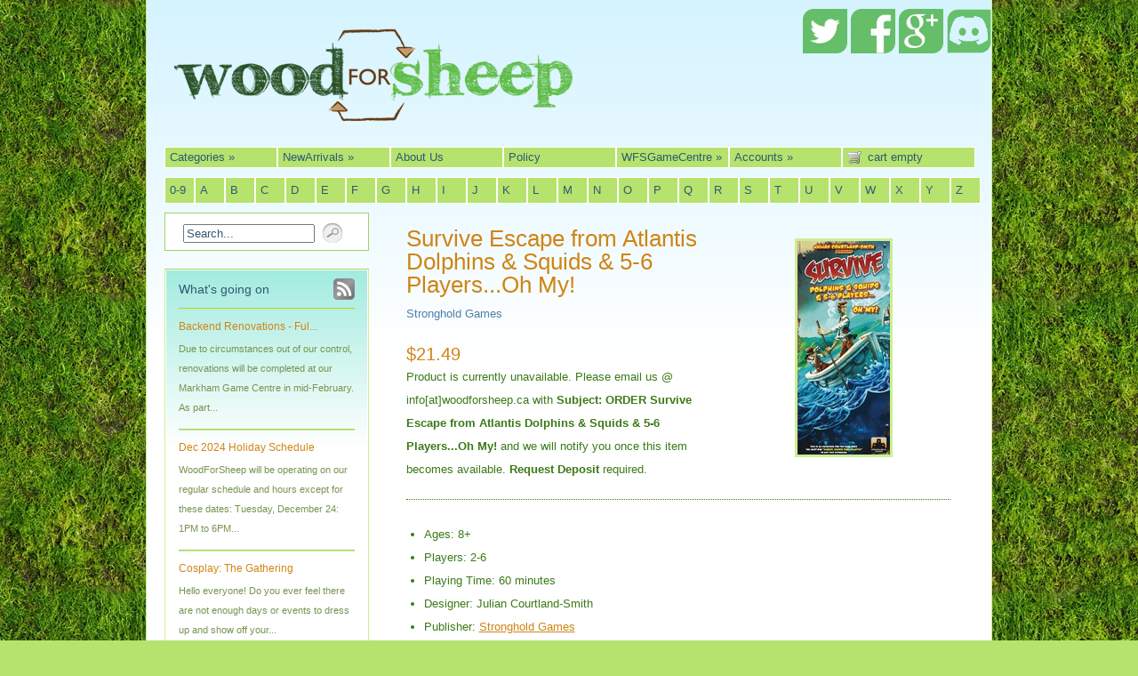

--- FILE ---
content_type: text/html; charset=utf-8
request_url: https://www.woodforsheep.ca/products/survive-escape-from-atlantis-dolphins-squids-5-6-players-oh-my
body_size: 18546
content:
<!DOCTYPE html PUBLIC "-//W3C//DTD XHTML 1.0 Transitional//EN" "http://www.w3.org/TR/xhtml1/DTD/xhtml1-transitional.dtd">
<html xmlns="http://www.w3.org/1999/xhtml">

<head>
<title>WoodForSheep Hobbies Ltd.</title>
<meta http-equiv="Content-Type" content="text/html; charset=utf-8" />
<META NAME="Description" CONTENT="We look forward to sharing our interest in boardgames with you. Feel free to get to know us in the About Us section. We do offer pickup options in the Markham, Ontario area. Please read the Policy page for more shipping/pickup details and other information.">
<link href="//www.woodforsheep.ca/cdn/shop/assets/screen.css?v=35629936357421930551459196377" rel="stylesheet" type="text/css" media="all" />
<link href="//www.woodforsheep.ca/cdn/shop/assets/fancy.css?v=1291054689" rel="stylesheet" type="text/css" media="all" />
<link href="//www.woodforsheep.ca/cdn/shop/assets/ie.css?v=1291054687" rel="stylesheet" type="text/css" media="all" />
<link href="//www.woodforsheep.ca/cdn/shop/assets/onyx.css?v=160347102932235998181674755860" rel="stylesheet" type="text/css" media="all" />

<!--[if lte IE 6]>
<link href="//www.woodforsheep.ca/cdn/shop/assets/ie6.css?v=1291054691" rel="stylesheet" type="text/css" media="all" />
<![endif]-->

<meta name="google-site-verification" content="gWR0DEDy14YP47KijNQ4hZ9e2Toj8_MlzBWCI6N7088" />

<script type="text/javascript" src="//ajax.googleapis.com/ajax/libs/jquery/1.3.2/jquery.min.js"></script>


<script src="//www.woodforsheep.ca/cdn/shop/assets/fancybox.js?v=1291054689" type="text/javascript"></script>
<script src="//www.woodforsheep.ca/cdn/shop/assets/pngfix.js?v=1291054692" type="text/javascript"></script>
<script src="//www.woodforsheep.ca/cdn/shopifycloud/storefront/assets/themes_support/option_selection-b017cd28.js" type="text/javascript"></script>

<script src="//www.woodforsheep.ca/cdn/shop/assets/hoverIntent.js?v=1300306874" type="text/javascript"></script>
<script src="//www.woodforsheep.ca/cdn/shop/assets/jquery.bgiframe.min.js?v=1300306889" type="text/javascript"></script>
<script src="//www.woodforsheep.ca/cdn/shop/assets/superfish.js?v=1300306896" type="text/javascript"></script>
<script src="//www.woodforsheep.ca/cdn/shop/assets/supersubs.js?v=1300306899" type="text/javascript"></script>


  <script src="//www.woodforsheep.ca/cdn/shop/assets/cufon-yui.js?v=1291054694" type="text/javascript"></script>

  <script src="//www.woodforsheep.ca/cdn/shop/assets/geo.font.js?v=1291054687" type="text/javascript"></script>

<script type="text/javascript">
  Cufon.replace('h1', {
    fontFamily: 'geo',
    textShadow: '1px 1px black',
  	color: '-linear-gradient(#65ba0f, #8dc924)'
  });
</script>



<script>window.performance && window.performance.mark && window.performance.mark('shopify.content_for_header.start');</script><meta id="shopify-digital-wallet" name="shopify-digital-wallet" content="/609802/digital_wallets/dialog">
<meta name="shopify-checkout-api-token" content="104312c0960fb5a316a5e5bf4af78608">
<meta id="in-context-paypal-metadata" data-shop-id="609802" data-venmo-supported="false" data-environment="production" data-locale="en_US" data-paypal-v4="true" data-currency="CAD">
<link rel="alternate" type="application/json+oembed" href="https://www.woodforsheep.ca/products/survive-escape-from-atlantis-dolphins-squids-5-6-players-oh-my.oembed">
<script async="async" src="/checkouts/internal/preloads.js?locale=en-CA"></script>
<link rel="preconnect" href="https://shop.app" crossorigin="anonymous">
<script async="async" src="https://shop.app/checkouts/internal/preloads.js?locale=en-CA&shop_id=609802" crossorigin="anonymous"></script>
<script id="shopify-features" type="application/json">{"accessToken":"104312c0960fb5a316a5e5bf4af78608","betas":["rich-media-storefront-analytics"],"domain":"www.woodforsheep.ca","predictiveSearch":true,"shopId":609802,"locale":"en"}</script>
<script>var Shopify = Shopify || {};
Shopify.shop = "woodforsheep.myshopify.com";
Shopify.locale = "en";
Shopify.currency = {"active":"CAD","rate":"1.0"};
Shopify.country = "CA";
Shopify.theme = {"name":"summer-playful","id":1357162,"schema_name":null,"schema_version":null,"theme_store_id":null,"role":"main"};
Shopify.theme.handle = "null";
Shopify.theme.style = {"id":null,"handle":null};
Shopify.cdnHost = "www.woodforsheep.ca/cdn";
Shopify.routes = Shopify.routes || {};
Shopify.routes.root = "/";</script>
<script type="module">!function(o){(o.Shopify=o.Shopify||{}).modules=!0}(window);</script>
<script>!function(o){function n(){var o=[];function n(){o.push(Array.prototype.slice.apply(arguments))}return n.q=o,n}var t=o.Shopify=o.Shopify||{};t.loadFeatures=n(),t.autoloadFeatures=n()}(window);</script>
<script>
  window.ShopifyPay = window.ShopifyPay || {};
  window.ShopifyPay.apiHost = "shop.app\/pay";
  window.ShopifyPay.redirectState = null;
</script>
<script id="shop-js-analytics" type="application/json">{"pageType":"product"}</script>
<script defer="defer" async type="module" src="//www.woodforsheep.ca/cdn/shopifycloud/shop-js/modules/v2/client.init-shop-cart-sync_BT-GjEfc.en.esm.js"></script>
<script defer="defer" async type="module" src="//www.woodforsheep.ca/cdn/shopifycloud/shop-js/modules/v2/chunk.common_D58fp_Oc.esm.js"></script>
<script defer="defer" async type="module" src="//www.woodforsheep.ca/cdn/shopifycloud/shop-js/modules/v2/chunk.modal_xMitdFEc.esm.js"></script>
<script type="module">
  await import("//www.woodforsheep.ca/cdn/shopifycloud/shop-js/modules/v2/client.init-shop-cart-sync_BT-GjEfc.en.esm.js");
await import("//www.woodforsheep.ca/cdn/shopifycloud/shop-js/modules/v2/chunk.common_D58fp_Oc.esm.js");
await import("//www.woodforsheep.ca/cdn/shopifycloud/shop-js/modules/v2/chunk.modal_xMitdFEc.esm.js");

  window.Shopify.SignInWithShop?.initShopCartSync?.({"fedCMEnabled":true,"windoidEnabled":true});

</script>
<script>
  window.Shopify = window.Shopify || {};
  if (!window.Shopify.featureAssets) window.Shopify.featureAssets = {};
  window.Shopify.featureAssets['shop-js'] = {"shop-cart-sync":["modules/v2/client.shop-cart-sync_DZOKe7Ll.en.esm.js","modules/v2/chunk.common_D58fp_Oc.esm.js","modules/v2/chunk.modal_xMitdFEc.esm.js"],"init-fed-cm":["modules/v2/client.init-fed-cm_B6oLuCjv.en.esm.js","modules/v2/chunk.common_D58fp_Oc.esm.js","modules/v2/chunk.modal_xMitdFEc.esm.js"],"shop-cash-offers":["modules/v2/client.shop-cash-offers_D2sdYoxE.en.esm.js","modules/v2/chunk.common_D58fp_Oc.esm.js","modules/v2/chunk.modal_xMitdFEc.esm.js"],"shop-login-button":["modules/v2/client.shop-login-button_QeVjl5Y3.en.esm.js","modules/v2/chunk.common_D58fp_Oc.esm.js","modules/v2/chunk.modal_xMitdFEc.esm.js"],"pay-button":["modules/v2/client.pay-button_DXTOsIq6.en.esm.js","modules/v2/chunk.common_D58fp_Oc.esm.js","modules/v2/chunk.modal_xMitdFEc.esm.js"],"shop-button":["modules/v2/client.shop-button_DQZHx9pm.en.esm.js","modules/v2/chunk.common_D58fp_Oc.esm.js","modules/v2/chunk.modal_xMitdFEc.esm.js"],"avatar":["modules/v2/client.avatar_BTnouDA3.en.esm.js"],"init-windoid":["modules/v2/client.init-windoid_CR1B-cfM.en.esm.js","modules/v2/chunk.common_D58fp_Oc.esm.js","modules/v2/chunk.modal_xMitdFEc.esm.js"],"init-shop-for-new-customer-accounts":["modules/v2/client.init-shop-for-new-customer-accounts_C_vY_xzh.en.esm.js","modules/v2/client.shop-login-button_QeVjl5Y3.en.esm.js","modules/v2/chunk.common_D58fp_Oc.esm.js","modules/v2/chunk.modal_xMitdFEc.esm.js"],"init-shop-email-lookup-coordinator":["modules/v2/client.init-shop-email-lookup-coordinator_BI7n9ZSv.en.esm.js","modules/v2/chunk.common_D58fp_Oc.esm.js","modules/v2/chunk.modal_xMitdFEc.esm.js"],"init-shop-cart-sync":["modules/v2/client.init-shop-cart-sync_BT-GjEfc.en.esm.js","modules/v2/chunk.common_D58fp_Oc.esm.js","modules/v2/chunk.modal_xMitdFEc.esm.js"],"shop-toast-manager":["modules/v2/client.shop-toast-manager_DiYdP3xc.en.esm.js","modules/v2/chunk.common_D58fp_Oc.esm.js","modules/v2/chunk.modal_xMitdFEc.esm.js"],"init-customer-accounts":["modules/v2/client.init-customer-accounts_D9ZNqS-Q.en.esm.js","modules/v2/client.shop-login-button_QeVjl5Y3.en.esm.js","modules/v2/chunk.common_D58fp_Oc.esm.js","modules/v2/chunk.modal_xMitdFEc.esm.js"],"init-customer-accounts-sign-up":["modules/v2/client.init-customer-accounts-sign-up_iGw4briv.en.esm.js","modules/v2/client.shop-login-button_QeVjl5Y3.en.esm.js","modules/v2/chunk.common_D58fp_Oc.esm.js","modules/v2/chunk.modal_xMitdFEc.esm.js"],"shop-follow-button":["modules/v2/client.shop-follow-button_CqMgW2wH.en.esm.js","modules/v2/chunk.common_D58fp_Oc.esm.js","modules/v2/chunk.modal_xMitdFEc.esm.js"],"checkout-modal":["modules/v2/client.checkout-modal_xHeaAweL.en.esm.js","modules/v2/chunk.common_D58fp_Oc.esm.js","modules/v2/chunk.modal_xMitdFEc.esm.js"],"shop-login":["modules/v2/client.shop-login_D91U-Q7h.en.esm.js","modules/v2/chunk.common_D58fp_Oc.esm.js","modules/v2/chunk.modal_xMitdFEc.esm.js"],"lead-capture":["modules/v2/client.lead-capture_BJmE1dJe.en.esm.js","modules/v2/chunk.common_D58fp_Oc.esm.js","modules/v2/chunk.modal_xMitdFEc.esm.js"],"payment-terms":["modules/v2/client.payment-terms_Ci9AEqFq.en.esm.js","modules/v2/chunk.common_D58fp_Oc.esm.js","modules/v2/chunk.modal_xMitdFEc.esm.js"]};
</script>
<script>(function() {
  var isLoaded = false;
  function asyncLoad() {
    if (isLoaded) return;
    isLoaded = true;
    var urls = ["https:\/\/chimpstatic.com\/mcjs-connected\/js\/users\/b5f8b0122acc699d96448961e\/3636948d2b3c682dbb53ad2f5.js?shop=woodforsheep.myshopify.com"];
    for (var i = 0; i < urls.length; i++) {
      var s = document.createElement('script');
      s.type = 'text/javascript';
      s.async = true;
      s.src = urls[i];
      var x = document.getElementsByTagName('script')[0];
      x.parentNode.insertBefore(s, x);
    }
  };
  if(window.attachEvent) {
    window.attachEvent('onload', asyncLoad);
  } else {
    window.addEventListener('load', asyncLoad, false);
  }
})();</script>
<script id="__st">var __st={"a":609802,"offset":-18000,"reqid":"7327e215-d80a-4054-ad20-8350903a0318-1769110192","pageurl":"www.woodforsheep.ca\/products\/survive-escape-from-atlantis-dolphins-squids-5-6-players-oh-my","u":"8aaf0c66e40b","p":"product","rtyp":"product","rid":9974863047};</script>
<script>window.ShopifyPaypalV4VisibilityTracking = true;</script>
<script id="captcha-bootstrap">!function(){'use strict';const t='contact',e='account',n='new_comment',o=[[t,t],['blogs',n],['comments',n],[t,'customer']],c=[[e,'customer_login'],[e,'guest_login'],[e,'recover_customer_password'],[e,'create_customer']],r=t=>t.map((([t,e])=>`form[action*='/${t}']:not([data-nocaptcha='true']) input[name='form_type'][value='${e}']`)).join(','),a=t=>()=>t?[...document.querySelectorAll(t)].map((t=>t.form)):[];function s(){const t=[...o],e=r(t);return a(e)}const i='password',u='form_key',d=['recaptcha-v3-token','g-recaptcha-response','h-captcha-response',i],f=()=>{try{return window.sessionStorage}catch{return}},m='__shopify_v',_=t=>t.elements[u];function p(t,e,n=!1){try{const o=window.sessionStorage,c=JSON.parse(o.getItem(e)),{data:r}=function(t){const{data:e,action:n}=t;return t[m]||n?{data:e,action:n}:{data:t,action:n}}(c);for(const[e,n]of Object.entries(r))t.elements[e]&&(t.elements[e].value=n);n&&o.removeItem(e)}catch(o){console.error('form repopulation failed',{error:o})}}const l='form_type',E='cptcha';function T(t){t.dataset[E]=!0}const w=window,h=w.document,L='Shopify',v='ce_forms',y='captcha';let A=!1;((t,e)=>{const n=(g='f06e6c50-85a8-45c8-87d0-21a2b65856fe',I='https://cdn.shopify.com/shopifycloud/storefront-forms-hcaptcha/ce_storefront_forms_captcha_hcaptcha.v1.5.2.iife.js',D={infoText:'Protected by hCaptcha',privacyText:'Privacy',termsText:'Terms'},(t,e,n)=>{const o=w[L][v],c=o.bindForm;if(c)return c(t,g,e,D).then(n);var r;o.q.push([[t,g,e,D],n]),r=I,A||(h.body.append(Object.assign(h.createElement('script'),{id:'captcha-provider',async:!0,src:r})),A=!0)});var g,I,D;w[L]=w[L]||{},w[L][v]=w[L][v]||{},w[L][v].q=[],w[L][y]=w[L][y]||{},w[L][y].protect=function(t,e){n(t,void 0,e),T(t)},Object.freeze(w[L][y]),function(t,e,n,w,h,L){const[v,y,A,g]=function(t,e,n){const i=e?o:[],u=t?c:[],d=[...i,...u],f=r(d),m=r(i),_=r(d.filter((([t,e])=>n.includes(e))));return[a(f),a(m),a(_),s()]}(w,h,L),I=t=>{const e=t.target;return e instanceof HTMLFormElement?e:e&&e.form},D=t=>v().includes(t);t.addEventListener('submit',(t=>{const e=I(t);if(!e)return;const n=D(e)&&!e.dataset.hcaptchaBound&&!e.dataset.recaptchaBound,o=_(e),c=g().includes(e)&&(!o||!o.value);(n||c)&&t.preventDefault(),c&&!n&&(function(t){try{if(!f())return;!function(t){const e=f();if(!e)return;const n=_(t);if(!n)return;const o=n.value;o&&e.removeItem(o)}(t);const e=Array.from(Array(32),(()=>Math.random().toString(36)[2])).join('');!function(t,e){_(t)||t.append(Object.assign(document.createElement('input'),{type:'hidden',name:u})),t.elements[u].value=e}(t,e),function(t,e){const n=f();if(!n)return;const o=[...t.querySelectorAll(`input[type='${i}']`)].map((({name:t})=>t)),c=[...d,...o],r={};for(const[a,s]of new FormData(t).entries())c.includes(a)||(r[a]=s);n.setItem(e,JSON.stringify({[m]:1,action:t.action,data:r}))}(t,e)}catch(e){console.error('failed to persist form',e)}}(e),e.submit())}));const S=(t,e)=>{t&&!t.dataset[E]&&(n(t,e.some((e=>e===t))),T(t))};for(const o of['focusin','change'])t.addEventListener(o,(t=>{const e=I(t);D(e)&&S(e,y())}));const B=e.get('form_key'),M=e.get(l),P=B&&M;t.addEventListener('DOMContentLoaded',(()=>{const t=y();if(P)for(const e of t)e.elements[l].value===M&&p(e,B);[...new Set([...A(),...v().filter((t=>'true'===t.dataset.shopifyCaptcha))])].forEach((e=>S(e,t)))}))}(h,new URLSearchParams(w.location.search),n,t,e,['guest_login'])})(!0,!0)}();</script>
<script integrity="sha256-4kQ18oKyAcykRKYeNunJcIwy7WH5gtpwJnB7kiuLZ1E=" data-source-attribution="shopify.loadfeatures" defer="defer" src="//www.woodforsheep.ca/cdn/shopifycloud/storefront/assets/storefront/load_feature-a0a9edcb.js" crossorigin="anonymous"></script>
<script crossorigin="anonymous" defer="defer" src="//www.woodforsheep.ca/cdn/shopifycloud/storefront/assets/shopify_pay/storefront-65b4c6d7.js?v=20250812"></script>
<script data-source-attribution="shopify.dynamic_checkout.dynamic.init">var Shopify=Shopify||{};Shopify.PaymentButton=Shopify.PaymentButton||{isStorefrontPortableWallets:!0,init:function(){window.Shopify.PaymentButton.init=function(){};var t=document.createElement("script");t.src="https://www.woodforsheep.ca/cdn/shopifycloud/portable-wallets/latest/portable-wallets.en.js",t.type="module",document.head.appendChild(t)}};
</script>
<script data-source-attribution="shopify.dynamic_checkout.buyer_consent">
  function portableWalletsHideBuyerConsent(e){var t=document.getElementById("shopify-buyer-consent"),n=document.getElementById("shopify-subscription-policy-button");t&&n&&(t.classList.add("hidden"),t.setAttribute("aria-hidden","true"),n.removeEventListener("click",e))}function portableWalletsShowBuyerConsent(e){var t=document.getElementById("shopify-buyer-consent"),n=document.getElementById("shopify-subscription-policy-button");t&&n&&(t.classList.remove("hidden"),t.removeAttribute("aria-hidden"),n.addEventListener("click",e))}window.Shopify?.PaymentButton&&(window.Shopify.PaymentButton.hideBuyerConsent=portableWalletsHideBuyerConsent,window.Shopify.PaymentButton.showBuyerConsent=portableWalletsShowBuyerConsent);
</script>
<script data-source-attribution="shopify.dynamic_checkout.cart.bootstrap">document.addEventListener("DOMContentLoaded",(function(){function t(){return document.querySelector("shopify-accelerated-checkout-cart, shopify-accelerated-checkout")}if(t())Shopify.PaymentButton.init();else{new MutationObserver((function(e,n){t()&&(Shopify.PaymentButton.init(),n.disconnect())})).observe(document.body,{childList:!0,subtree:!0})}}));
</script>
<link id="shopify-accelerated-checkout-styles" rel="stylesheet" media="screen" href="https://www.woodforsheep.ca/cdn/shopifycloud/portable-wallets/latest/accelerated-checkout-backwards-compat.css" crossorigin="anonymous">
<style id="shopify-accelerated-checkout-cart">
        #shopify-buyer-consent {
  margin-top: 1em;
  display: inline-block;
  width: 100%;
}

#shopify-buyer-consent.hidden {
  display: none;
}

#shopify-subscription-policy-button {
  background: none;
  border: none;
  padding: 0;
  text-decoration: underline;
  font-size: inherit;
  cursor: pointer;
}

#shopify-subscription-policy-button::before {
  box-shadow: none;
}

      </style>

<script>window.performance && window.performance.mark && window.performance.mark('shopify.content_for_header.end');</script>

<script type="text/javascript" charset="utf-8">
  $(document).ready(function() {
    $("a.fancybox").fancybox({'overlayShow':	true});
  });
</script>

<script type="text/javascript" charset="utf-8">
//<![CDATA[
jQuery(function() {
  jQuery('ul.sf-menu').superfish({
    animation: { height: 'show' }, // slide-down animation
    speed: 'fast' // faster animation speed
  });
});
//]]>
</script>

<!--[if lte IE 6]>
  <script src="//www.woodforsheep.ca/cdn/shop/assets/supersleight.js?v=1291054688" type="text/javascript"></script>
  <script type="text/javascript" charset="utf-8">
  $(document).ready(function() {
    $('.supersleight').supersleight();
  });
  </script>
<![endif]-->

<meta property="og:site_name" content="WoodForSheep Hobbies Ltd." />

<meta property="og:image" content="//www.woodforsheep.ca/cdn/shop/products/SurviveExpBun_compact.jpg?v=1571262704" />


<link rel="canonical" href="https://www.woodforsheep.ca/products/survive-escape-from-atlantis-dolphins-squids-5-6-players-oh-my">
<link href="https://monorail-edge.shopifysvc.com" rel="dns-prefetch">
<script>(function(){if ("sendBeacon" in navigator && "performance" in window) {try {var session_token_from_headers = performance.getEntriesByType('navigation')[0].serverTiming.find(x => x.name == '_s').description;} catch {var session_token_from_headers = undefined;}var session_cookie_matches = document.cookie.match(/_shopify_s=([^;]*)/);var session_token_from_cookie = session_cookie_matches && session_cookie_matches.length === 2 ? session_cookie_matches[1] : "";var session_token = session_token_from_headers || session_token_from_cookie || "";function handle_abandonment_event(e) {var entries = performance.getEntries().filter(function(entry) {return /monorail-edge.shopifysvc.com/.test(entry.name);});if (!window.abandonment_tracked && entries.length === 0) {window.abandonment_tracked = true;var currentMs = Date.now();var navigation_start = performance.timing.navigationStart;var payload = {shop_id: 609802,url: window.location.href,navigation_start,duration: currentMs - navigation_start,session_token,page_type: "product"};window.navigator.sendBeacon("https://monorail-edge.shopifysvc.com/v1/produce", JSON.stringify({schema_id: "online_store_buyer_site_abandonment/1.1",payload: payload,metadata: {event_created_at_ms: currentMs,event_sent_at_ms: currentMs}}));}}window.addEventListener('pagehide', handle_abandonment_event);}}());</script>
<script id="web-pixels-manager-setup">(function e(e,d,r,n,o){if(void 0===o&&(o={}),!Boolean(null===(a=null===(i=window.Shopify)||void 0===i?void 0:i.analytics)||void 0===a?void 0:a.replayQueue)){var i,a;window.Shopify=window.Shopify||{};var t=window.Shopify;t.analytics=t.analytics||{};var s=t.analytics;s.replayQueue=[],s.publish=function(e,d,r){return s.replayQueue.push([e,d,r]),!0};try{self.performance.mark("wpm:start")}catch(e){}var l=function(){var e={modern:/Edge?\/(1{2}[4-9]|1[2-9]\d|[2-9]\d{2}|\d{4,})\.\d+(\.\d+|)|Firefox\/(1{2}[4-9]|1[2-9]\d|[2-9]\d{2}|\d{4,})\.\d+(\.\d+|)|Chrom(ium|e)\/(9{2}|\d{3,})\.\d+(\.\d+|)|(Maci|X1{2}).+ Version\/(15\.\d+|(1[6-9]|[2-9]\d|\d{3,})\.\d+)([,.]\d+|)( \(\w+\)|)( Mobile\/\w+|) Safari\/|Chrome.+OPR\/(9{2}|\d{3,})\.\d+\.\d+|(CPU[ +]OS|iPhone[ +]OS|CPU[ +]iPhone|CPU IPhone OS|CPU iPad OS)[ +]+(15[._]\d+|(1[6-9]|[2-9]\d|\d{3,})[._]\d+)([._]\d+|)|Android:?[ /-](13[3-9]|1[4-9]\d|[2-9]\d{2}|\d{4,})(\.\d+|)(\.\d+|)|Android.+Firefox\/(13[5-9]|1[4-9]\d|[2-9]\d{2}|\d{4,})\.\d+(\.\d+|)|Android.+Chrom(ium|e)\/(13[3-9]|1[4-9]\d|[2-9]\d{2}|\d{4,})\.\d+(\.\d+|)|SamsungBrowser\/([2-9]\d|\d{3,})\.\d+/,legacy:/Edge?\/(1[6-9]|[2-9]\d|\d{3,})\.\d+(\.\d+|)|Firefox\/(5[4-9]|[6-9]\d|\d{3,})\.\d+(\.\d+|)|Chrom(ium|e)\/(5[1-9]|[6-9]\d|\d{3,})\.\d+(\.\d+|)([\d.]+$|.*Safari\/(?![\d.]+ Edge\/[\d.]+$))|(Maci|X1{2}).+ Version\/(10\.\d+|(1[1-9]|[2-9]\d|\d{3,})\.\d+)([,.]\d+|)( \(\w+\)|)( Mobile\/\w+|) Safari\/|Chrome.+OPR\/(3[89]|[4-9]\d|\d{3,})\.\d+\.\d+|(CPU[ +]OS|iPhone[ +]OS|CPU[ +]iPhone|CPU IPhone OS|CPU iPad OS)[ +]+(10[._]\d+|(1[1-9]|[2-9]\d|\d{3,})[._]\d+)([._]\d+|)|Android:?[ /-](13[3-9]|1[4-9]\d|[2-9]\d{2}|\d{4,})(\.\d+|)(\.\d+|)|Mobile Safari.+OPR\/([89]\d|\d{3,})\.\d+\.\d+|Android.+Firefox\/(13[5-9]|1[4-9]\d|[2-9]\d{2}|\d{4,})\.\d+(\.\d+|)|Android.+Chrom(ium|e)\/(13[3-9]|1[4-9]\d|[2-9]\d{2}|\d{4,})\.\d+(\.\d+|)|Android.+(UC? ?Browser|UCWEB|U3)[ /]?(15\.([5-9]|\d{2,})|(1[6-9]|[2-9]\d|\d{3,})\.\d+)\.\d+|SamsungBrowser\/(5\.\d+|([6-9]|\d{2,})\.\d+)|Android.+MQ{2}Browser\/(14(\.(9|\d{2,})|)|(1[5-9]|[2-9]\d|\d{3,})(\.\d+|))(\.\d+|)|K[Aa][Ii]OS\/(3\.\d+|([4-9]|\d{2,})\.\d+)(\.\d+|)/},d=e.modern,r=e.legacy,n=navigator.userAgent;return n.match(d)?"modern":n.match(r)?"legacy":"unknown"}(),u="modern"===l?"modern":"legacy",c=(null!=n?n:{modern:"",legacy:""})[u],f=function(e){return[e.baseUrl,"/wpm","/b",e.hashVersion,"modern"===e.buildTarget?"m":"l",".js"].join("")}({baseUrl:d,hashVersion:r,buildTarget:u}),m=function(e){var d=e.version,r=e.bundleTarget,n=e.surface,o=e.pageUrl,i=e.monorailEndpoint;return{emit:function(e){var a=e.status,t=e.errorMsg,s=(new Date).getTime(),l=JSON.stringify({metadata:{event_sent_at_ms:s},events:[{schema_id:"web_pixels_manager_load/3.1",payload:{version:d,bundle_target:r,page_url:o,status:a,surface:n,error_msg:t},metadata:{event_created_at_ms:s}}]});if(!i)return console&&console.warn&&console.warn("[Web Pixels Manager] No Monorail endpoint provided, skipping logging."),!1;try{return self.navigator.sendBeacon.bind(self.navigator)(i,l)}catch(e){}var u=new XMLHttpRequest;try{return u.open("POST",i,!0),u.setRequestHeader("Content-Type","text/plain"),u.send(l),!0}catch(e){return console&&console.warn&&console.warn("[Web Pixels Manager] Got an unhandled error while logging to Monorail."),!1}}}}({version:r,bundleTarget:l,surface:e.surface,pageUrl:self.location.href,monorailEndpoint:e.monorailEndpoint});try{o.browserTarget=l,function(e){var d=e.src,r=e.async,n=void 0===r||r,o=e.onload,i=e.onerror,a=e.sri,t=e.scriptDataAttributes,s=void 0===t?{}:t,l=document.createElement("script"),u=document.querySelector("head"),c=document.querySelector("body");if(l.async=n,l.src=d,a&&(l.integrity=a,l.crossOrigin="anonymous"),s)for(var f in s)if(Object.prototype.hasOwnProperty.call(s,f))try{l.dataset[f]=s[f]}catch(e){}if(o&&l.addEventListener("load",o),i&&l.addEventListener("error",i),u)u.appendChild(l);else{if(!c)throw new Error("Did not find a head or body element to append the script");c.appendChild(l)}}({src:f,async:!0,onload:function(){if(!function(){var e,d;return Boolean(null===(d=null===(e=window.Shopify)||void 0===e?void 0:e.analytics)||void 0===d?void 0:d.initialized)}()){var d=window.webPixelsManager.init(e)||void 0;if(d){var r=window.Shopify.analytics;r.replayQueue.forEach((function(e){var r=e[0],n=e[1],o=e[2];d.publishCustomEvent(r,n,o)})),r.replayQueue=[],r.publish=d.publishCustomEvent,r.visitor=d.visitor,r.initialized=!0}}},onerror:function(){return m.emit({status:"failed",errorMsg:"".concat(f," has failed to load")})},sri:function(e){var d=/^sha384-[A-Za-z0-9+/=]+$/;return"string"==typeof e&&d.test(e)}(c)?c:"",scriptDataAttributes:o}),m.emit({status:"loading"})}catch(e){m.emit({status:"failed",errorMsg:(null==e?void 0:e.message)||"Unknown error"})}}})({shopId: 609802,storefrontBaseUrl: "https://www.woodforsheep.ca",extensionsBaseUrl: "https://extensions.shopifycdn.com/cdn/shopifycloud/web-pixels-manager",monorailEndpoint: "https://monorail-edge.shopifysvc.com/unstable/produce_batch",surface: "storefront-renderer",enabledBetaFlags: ["2dca8a86"],webPixelsConfigList: [{"id":"60489751","eventPayloadVersion":"v1","runtimeContext":"LAX","scriptVersion":"1","type":"CUSTOM","privacyPurposes":["ANALYTICS"],"name":"Google Analytics tag (migrated)"},{"id":"shopify-app-pixel","configuration":"{}","eventPayloadVersion":"v1","runtimeContext":"STRICT","scriptVersion":"0450","apiClientId":"shopify-pixel","type":"APP","privacyPurposes":["ANALYTICS","MARKETING"]},{"id":"shopify-custom-pixel","eventPayloadVersion":"v1","runtimeContext":"LAX","scriptVersion":"0450","apiClientId":"shopify-pixel","type":"CUSTOM","privacyPurposes":["ANALYTICS","MARKETING"]}],isMerchantRequest: false,initData: {"shop":{"name":"WoodForSheep Hobbies Ltd.","paymentSettings":{"currencyCode":"CAD"},"myshopifyDomain":"woodforsheep.myshopify.com","countryCode":"CA","storefrontUrl":"https:\/\/www.woodforsheep.ca"},"customer":null,"cart":null,"checkout":null,"productVariants":[{"price":{"amount":21.49,"currencyCode":"CAD"},"product":{"title":"Survive Escape from Atlantis Dolphins \u0026 Squids \u0026 5-6 Players...Oh My!","vendor":"Stronghold Games","id":"9974863047","untranslatedTitle":"Survive Escape from Atlantis Dolphins \u0026 Squids \u0026 5-6 Players...Oh My!","url":"\/products\/survive-escape-from-atlantis-dolphins-squids-5-6-players-oh-my","type":"Board Game"},"id":"39913848007","image":{"src":"\/\/www.woodforsheep.ca\/cdn\/shop\/products\/SurviveExpBun.jpg?v=1571262704"},"sku":"SG3005","title":"Default Title","untranslatedTitle":"Default Title"}],"purchasingCompany":null},},"https://www.woodforsheep.ca/cdn","fcfee988w5aeb613cpc8e4bc33m6693e112",{"modern":"","legacy":""},{"shopId":"609802","storefrontBaseUrl":"https:\/\/www.woodforsheep.ca","extensionBaseUrl":"https:\/\/extensions.shopifycdn.com\/cdn\/shopifycloud\/web-pixels-manager","surface":"storefront-renderer","enabledBetaFlags":"[\"2dca8a86\"]","isMerchantRequest":"false","hashVersion":"fcfee988w5aeb613cpc8e4bc33m6693e112","publish":"custom","events":"[[\"page_viewed\",{}],[\"product_viewed\",{\"productVariant\":{\"price\":{\"amount\":21.49,\"currencyCode\":\"CAD\"},\"product\":{\"title\":\"Survive Escape from Atlantis Dolphins \u0026 Squids \u0026 5-6 Players...Oh My!\",\"vendor\":\"Stronghold Games\",\"id\":\"9974863047\",\"untranslatedTitle\":\"Survive Escape from Atlantis Dolphins \u0026 Squids \u0026 5-6 Players...Oh My!\",\"url\":\"\/products\/survive-escape-from-atlantis-dolphins-squids-5-6-players-oh-my\",\"type\":\"Board Game\"},\"id\":\"39913848007\",\"image\":{\"src\":\"\/\/www.woodforsheep.ca\/cdn\/shop\/products\/SurviveExpBun.jpg?v=1571262704\"},\"sku\":\"SG3005\",\"title\":\"Default Title\",\"untranslatedTitle\":\"Default Title\"}}]]"});</script><script>
  window.ShopifyAnalytics = window.ShopifyAnalytics || {};
  window.ShopifyAnalytics.meta = window.ShopifyAnalytics.meta || {};
  window.ShopifyAnalytics.meta.currency = 'CAD';
  var meta = {"product":{"id":9974863047,"gid":"gid:\/\/shopify\/Product\/9974863047","vendor":"Stronghold Games","type":"Board Game","handle":"survive-escape-from-atlantis-dolphins-squids-5-6-players-oh-my","variants":[{"id":39913848007,"price":2149,"name":"Survive Escape from Atlantis Dolphins \u0026 Squids \u0026 5-6 Players...Oh My!","public_title":null,"sku":"SG3005"}],"remote":false},"page":{"pageType":"product","resourceType":"product","resourceId":9974863047,"requestId":"7327e215-d80a-4054-ad20-8350903a0318-1769110192"}};
  for (var attr in meta) {
    window.ShopifyAnalytics.meta[attr] = meta[attr];
  }
</script>
<script class="analytics">
  (function () {
    var customDocumentWrite = function(content) {
      var jquery = null;

      if (window.jQuery) {
        jquery = window.jQuery;
      } else if (window.Checkout && window.Checkout.$) {
        jquery = window.Checkout.$;
      }

      if (jquery) {
        jquery('body').append(content);
      }
    };

    var hasLoggedConversion = function(token) {
      if (token) {
        return document.cookie.indexOf('loggedConversion=' + token) !== -1;
      }
      return false;
    }

    var setCookieIfConversion = function(token) {
      if (token) {
        var twoMonthsFromNow = new Date(Date.now());
        twoMonthsFromNow.setMonth(twoMonthsFromNow.getMonth() + 2);

        document.cookie = 'loggedConversion=' + token + '; expires=' + twoMonthsFromNow;
      }
    }

    var trekkie = window.ShopifyAnalytics.lib = window.trekkie = window.trekkie || [];
    if (trekkie.integrations) {
      return;
    }
    trekkie.methods = [
      'identify',
      'page',
      'ready',
      'track',
      'trackForm',
      'trackLink'
    ];
    trekkie.factory = function(method) {
      return function() {
        var args = Array.prototype.slice.call(arguments);
        args.unshift(method);
        trekkie.push(args);
        return trekkie;
      };
    };
    for (var i = 0; i < trekkie.methods.length; i++) {
      var key = trekkie.methods[i];
      trekkie[key] = trekkie.factory(key);
    }
    trekkie.load = function(config) {
      trekkie.config = config || {};
      trekkie.config.initialDocumentCookie = document.cookie;
      var first = document.getElementsByTagName('script')[0];
      var script = document.createElement('script');
      script.type = 'text/javascript';
      script.onerror = function(e) {
        var scriptFallback = document.createElement('script');
        scriptFallback.type = 'text/javascript';
        scriptFallback.onerror = function(error) {
                var Monorail = {
      produce: function produce(monorailDomain, schemaId, payload) {
        var currentMs = new Date().getTime();
        var event = {
          schema_id: schemaId,
          payload: payload,
          metadata: {
            event_created_at_ms: currentMs,
            event_sent_at_ms: currentMs
          }
        };
        return Monorail.sendRequest("https://" + monorailDomain + "/v1/produce", JSON.stringify(event));
      },
      sendRequest: function sendRequest(endpointUrl, payload) {
        // Try the sendBeacon API
        if (window && window.navigator && typeof window.navigator.sendBeacon === 'function' && typeof window.Blob === 'function' && !Monorail.isIos12()) {
          var blobData = new window.Blob([payload], {
            type: 'text/plain'
          });

          if (window.navigator.sendBeacon(endpointUrl, blobData)) {
            return true;
          } // sendBeacon was not successful

        } // XHR beacon

        var xhr = new XMLHttpRequest();

        try {
          xhr.open('POST', endpointUrl);
          xhr.setRequestHeader('Content-Type', 'text/plain');
          xhr.send(payload);
        } catch (e) {
          console.log(e);
        }

        return false;
      },
      isIos12: function isIos12() {
        return window.navigator.userAgent.lastIndexOf('iPhone; CPU iPhone OS 12_') !== -1 || window.navigator.userAgent.lastIndexOf('iPad; CPU OS 12_') !== -1;
      }
    };
    Monorail.produce('monorail-edge.shopifysvc.com',
      'trekkie_storefront_load_errors/1.1',
      {shop_id: 609802,
      theme_id: 1357162,
      app_name: "storefront",
      context_url: window.location.href,
      source_url: "//www.woodforsheep.ca/cdn/s/trekkie.storefront.46a754ac07d08c656eb845cfbf513dd9a18d4ced.min.js"});

        };
        scriptFallback.async = true;
        scriptFallback.src = '//www.woodforsheep.ca/cdn/s/trekkie.storefront.46a754ac07d08c656eb845cfbf513dd9a18d4ced.min.js';
        first.parentNode.insertBefore(scriptFallback, first);
      };
      script.async = true;
      script.src = '//www.woodforsheep.ca/cdn/s/trekkie.storefront.46a754ac07d08c656eb845cfbf513dd9a18d4ced.min.js';
      first.parentNode.insertBefore(script, first);
    };
    trekkie.load(
      {"Trekkie":{"appName":"storefront","development":false,"defaultAttributes":{"shopId":609802,"isMerchantRequest":null,"themeId":1357162,"themeCityHash":"2960457517493264707","contentLanguage":"en","currency":"CAD","eventMetadataId":"e6a17f74-7d87-48a5-9e91-16f50d26109c"},"isServerSideCookieWritingEnabled":true,"monorailRegion":"shop_domain","enabledBetaFlags":["65f19447"]},"Session Attribution":{},"S2S":{"facebookCapiEnabled":false,"source":"trekkie-storefront-renderer","apiClientId":580111}}
    );

    var loaded = false;
    trekkie.ready(function() {
      if (loaded) return;
      loaded = true;

      window.ShopifyAnalytics.lib = window.trekkie;

      var originalDocumentWrite = document.write;
      document.write = customDocumentWrite;
      try { window.ShopifyAnalytics.merchantGoogleAnalytics.call(this); } catch(error) {};
      document.write = originalDocumentWrite;

      window.ShopifyAnalytics.lib.page(null,{"pageType":"product","resourceType":"product","resourceId":9974863047,"requestId":"7327e215-d80a-4054-ad20-8350903a0318-1769110192","shopifyEmitted":true});

      var match = window.location.pathname.match(/checkouts\/(.+)\/(thank_you|post_purchase)/)
      var token = match? match[1]: undefined;
      if (!hasLoggedConversion(token)) {
        setCookieIfConversion(token);
        window.ShopifyAnalytics.lib.track("Viewed Product",{"currency":"CAD","variantId":39913848007,"productId":9974863047,"productGid":"gid:\/\/shopify\/Product\/9974863047","name":"Survive Escape from Atlantis Dolphins \u0026 Squids \u0026 5-6 Players...Oh My!","price":"21.49","sku":"SG3005","brand":"Stronghold Games","variant":null,"category":"Board Game","nonInteraction":true,"remote":false},undefined,undefined,{"shopifyEmitted":true});
      window.ShopifyAnalytics.lib.track("monorail:\/\/trekkie_storefront_viewed_product\/1.1",{"currency":"CAD","variantId":39913848007,"productId":9974863047,"productGid":"gid:\/\/shopify\/Product\/9974863047","name":"Survive Escape from Atlantis Dolphins \u0026 Squids \u0026 5-6 Players...Oh My!","price":"21.49","sku":"SG3005","brand":"Stronghold Games","variant":null,"category":"Board Game","nonInteraction":true,"remote":false,"referer":"https:\/\/www.woodforsheep.ca\/products\/survive-escape-from-atlantis-dolphins-squids-5-6-players-oh-my"});
      }
    });


        var eventsListenerScript = document.createElement('script');
        eventsListenerScript.async = true;
        eventsListenerScript.src = "//www.woodforsheep.ca/cdn/shopifycloud/storefront/assets/shop_events_listener-3da45d37.js";
        document.getElementsByTagName('head')[0].appendChild(eventsListenerScript);

})();</script>
  <script>
  if (!window.ga || (window.ga && typeof window.ga !== 'function')) {
    window.ga = function ga() {
      (window.ga.q = window.ga.q || []).push(arguments);
      if (window.Shopify && window.Shopify.analytics && typeof window.Shopify.analytics.publish === 'function') {
        window.Shopify.analytics.publish("ga_stub_called", {}, {sendTo: "google_osp_migration"});
      }
      console.error("Shopify's Google Analytics stub called with:", Array.from(arguments), "\nSee https://help.shopify.com/manual/promoting-marketing/pixels/pixel-migration#google for more information.");
    };
    if (window.Shopify && window.Shopify.analytics && typeof window.Shopify.analytics.publish === 'function') {
      window.Shopify.analytics.publish("ga_stub_initialized", {}, {sendTo: "google_osp_migration"});
    }
  }
</script>
<script
  defer
  src="https://www.woodforsheep.ca/cdn/shopifycloud/perf-kit/shopify-perf-kit-3.0.4.min.js"
  data-application="storefront-renderer"
  data-shop-id="609802"
  data-render-region="gcp-us-central1"
  data-page-type="product"
  data-theme-instance-id="1357162"
  data-theme-name=""
  data-theme-version=""
  data-monorail-region="shop_domain"
  data-resource-timing-sampling-rate="10"
  data-shs="true"
  data-shs-beacon="true"
  data-shs-export-with-fetch="true"
  data-shs-logs-sample-rate="1"
  data-shs-beacon-endpoint="https://www.woodforsheep.ca/api/collect"
></script>
</head>

<body>

<link rel="apple-touch-icon-precomposed" sizes="114x114" href="//www.woodforsheep.ca/cdn/shop/assets/wfs114.png?v=91466051742722676441384806188"/>
<link rel="apple-touch-icon-precomposed" sizes="72x72" href="//www.woodforsheep.ca/cdn/shop/assets/wfs72.png?v=143912970714011903041384806181"/>
<link rel="apple-touch-icon-precomposed"  href="//www.woodforsheep.ca/cdn/shop/assets/wfs57.png?v=46028150748032602771384806171"/>
<link rel="icon" type="image/png" href="//www.woodforsheep.ca/cdn/shop/assets/wfs57.png?v=46028150748032602771384806171"/>
  
<div class="container">

  <div id="header" class="span-24 last">
    
    <div class="span-15">
  		<div id="logo">
  			<h1>
  			  <a href="/" title="WoodForSheep Hobbies Ltd.">
  			    
  			      <img src="//www.woodforsheep.ca/cdn/shop/assets/logo.png?v=1292426473" alt="WoodForSheep Hobbies Ltd." />
  			    
  			  </a>
  			</h1>
  		</div>
		</div>

    <div class="inner" align="right">
        	<a href="https://twitter.com/WoodForSheepLtd"><img src="//www.woodforsheep.ca/cdn/shop/assets/twitter.png?v=126563833912322779841460058920" height = "50px" alt="Follow us on Twitter"></a>
			<a href="https://www.facebook.com/woodforsheep"><img src="//www.woodforsheep.ca/cdn/shop/assets/fb.png?v=31020313193314005011460058926" height = "50px" alt="Follow us on Facebook"></a>
			<a href="https://plus.google.com/112702787130438515303/?prsrc=3" style="text-decoration: none;"><img src=//www.woodforsheep.ca/cdn/shop/assets/google.png?v=16858872707336033611460058913  height="50" alt="Follow us on Google+"/></a>
      		<a href="https://discord.gg/hwkBs9bBuw"><img src="//www.woodforsheep.ca/cdn/shop/assets/Discord.png?v=92419003090423277021647831286" height = "50px" alt="Join our Discord"></a>
			
	</div>
    

    




  </div>

<div id="menubar">
	<ul class="primary-nav clearfix sf-menu">
	
	<li>
		
		
			<a>Categories</a>
                	<ul class="primary-nav clearfix sf-menu">
			
				<li>
					
					
					<a href="/games">Games</a>
					<ul class="primary-nav clearfix sf-menu">
						
						<li><a href="/collections/in-stock">In Stock</a></li>
						
						<li><a href="/collections/under25">Board Games Under $20</a></li>
						
						<li><a href="/collections/under20card">Card Games Under $20</a></li>
						
						<li><a href="/collections/collectible-card-games">Collectible Card Games</a></li>
						
						<li><a href="/collections/non-collectible-miniatures">Non Collectible Miniatures</a></li>
						
						<li><a href="/collections/for-the-kids">For the Kids</a></li>
						
					</ul>
                    
				</li>
			
				<li>
					
					
					<a href="/roleplaying">Roleplaying</a>
					<ul class="primary-nav clearfix sf-menu">
						
						<li><a href="/collections/books-and-resources">Books, Resources</a></li>
						
						<li><a href="/collections/roleplaying-accessories">Accessories</a></li>
						
					</ul>
                    
				</li>
			
				<li>
					
					
              			<a href="/products/gift-card">Gift Card</a>
            		
				</li>
			
				<li>
					
					
              			<a href="/collections/preorder">Pre Orders</a>
            		
				</li>
			
				<li>
					
					
              			<a href="/pages/kickstarter-projects">Kickstarter Projects</a>
            		
				</li>
			
				<li>
					
					
              			<a href="/collections/the-list">The List (Clearance, Damaged, etc)</a>
            		
				</li>
			
			</ul>
		
	</li>
	
	<li>
		
		
			<a>NewArrivals</a>
                	<ul class="primary-nav clearfix sf-menu">
			
				<li>
					
					
              			<a href="/collections/arrivals-2026-01-23">January 23 2025</a>
            		
				</li>
			
				<li>
					
					
              			<a href="/collections/arrivals-2026-01-16">January 16 2026</a>
            		
				</li>
			
				<li>
					
					
              			<a href="/collections/arrivals-2026-01-09">January 09 2026</a>
            		
				</li>
			
				<li>
					
					
              			<a href="/collections/arrivals-2026-01-02">January 02 2026</a>
            		
				</li>
			
				<li>
					
					
              			<a href="/collections/arrivals-2025-12-19">December 19 2025</a>
            		
				</li>
			
			</ul>
		
	</li>
	
	<li>
		
		
			<a href="/pages/about-us">About Us</a>
		
	</li>
	
	<li>
		
		
			<a href="/pages/policy">Policy</a>
		
	</li>
	
	<li>
		
		
			<a>WFSGameCentre</a>
                	<ul class="primary-nav clearfix sf-menu">
			
				<li>
					
					
              			<a href="/pages/game-centre-details">Details</a>
            		
				</li>
			
				<li>
					
					
              			<a href="/pages/event-scheduling">Event Scheduling</a>
            		
				</li>
			
				<li>
					
					
              			<a href="/pages/woodforsheep-play-to-win">Play to Win</a>
            		
				</li>
			
				<li>
					
					
              			<a href="/pages/dungeons-dragons-adventurers-league">D&D Adventurers League</a>
            		
				</li>
			
				<li>
					
					
              			<a href="/pages/demo-library">Library</a>
            		
				</li>
			
				<li>
					
					
              			<a href="/pages/code-of-conduct">Code of Conduct</a>
            		
				</li>
			
			</ul>
		
	</li>
	
	<li>
		
		
			<a>Accounts</a>
                	<ul class="primary-nav clearfix sf-menu">
			
				<li>
					
					
              			<a href="http://www.woodforsheep.ca/account/register">New</a>
            		
				</li>
			
				<li>
					
					
              			<a href="http://www.woodforsheep.ca/account/login">Login</a>
            		
				</li>
			
			</ul>
		
	</li>
	
	<li>
		<a id="shopping-cart" href="/cart" class="alt-link bold supersleight">
		
			cart empty
		
		</a>
	</li>
	</ul>
</div>
  
  <div id="titlebar">
	<ul>
		
			<li onclick="window.location='/collections/0-9'; return false"><a href="/collections/0-9">0-9</a></li>
		
			<li onclick="window.location='/collections/starts-with-a'; return false"><a href="/collections/starts-with-a">A</a></li>
		
			<li onclick="window.location='/collections/b'; return false"><a href="/collections/b">B</a></li>
		
			<li onclick="window.location='/collections/c-titles'; return false"><a href="/collections/c-titles">C</a></li>
		
			<li onclick="window.location='/collections/d-titles'; return false"><a href="/collections/d-titles">D</a></li>
		
			<li onclick="window.location='/collections/e-titles'; return false"><a href="/collections/e-titles">E</a></li>
		
			<li onclick="window.location='/collections/f-titles'; return false"><a href="/collections/f-titles">F</a></li>
		
			<li onclick="window.location='/collections/g-titles'; return false"><a href="/collections/g-titles">G</a></li>
		
			<li onclick="window.location='/collections/h-titles'; return false"><a href="/collections/h-titles">H</a></li>
		
			<li onclick="window.location='/collections/i-titles'; return false"><a href="/collections/i-titles">I</a></li>
		
			<li onclick="window.location='/collections/j-titles'; return false"><a href="/collections/j-titles">J</a></li>
		
			<li onclick="window.location='/collections/k-titles'; return false"><a href="/collections/k-titles">K</a></li>
		
			<li onclick="window.location='/collections/l-titles'; return false"><a href="/collections/l-titles">L</a></li>
		
			<li onclick="window.location='/collections/m-titles'; return false"><a href="/collections/m-titles">M</a></li>
		
			<li onclick="window.location='/collections/n-titles'; return false"><a href="/collections/n-titles">N</a></li>
		
			<li onclick="window.location='/collections/o-titles'; return false"><a href="/collections/o-titles">O</a></li>
		
			<li onclick="window.location='/collections/p-titles'; return false"><a href="/collections/p-titles">P</a></li>
		
			<li onclick="window.location='/collections/q-titles'; return false"><a href="/collections/q-titles">Q</a></li>
		
			<li onclick="window.location='/collections/r-titles'; return false"><a href="/collections/r-titles">R</a></li>
		
			<li onclick="window.location='/collections/s-titles'; return false"><a href="/collections/s-titles">S</a></li>
		
			<li onclick="window.location='/collections/t-titles'; return false"><a href="/collections/t-titles">T</a></li>
		
			<li onclick="window.location='/collections/u-titles'; return false"><a href="/collections/u-titles">U</a></li>
		
			<li onclick="window.location='/collections/v-titles'; return false"><a href="/collections/v-titles">V</a></li>
		
			<li onclick="window.location='/collections/w-titles'; return false"><a href="/collections/w-titles">W</a></li>
		
			<li onclick="window.location='/collections/x-titles'; return false"><a href="/collections/x-titles">X</a></li>
		
			<li onclick="window.location='/collections/y-titles'; return false"><a href="/collections/y-titles">Y</a></li>
		
			<li onclick="window.location='/collections/z-titles'; return false"><a href="/collections/z-titles">Z</a></li>
		
	</ul>
  </div>
  

  
  <div id="sidebar" class="span-7">
		<div id="search-box">
			<form action="/search" method="get">
			  <input type="text" id="q" name="q" onblur="if( this.value == '' ) {this.value = 'Search...';};" onclick="if( this.value == 'Search...' ) {this.value = '';};" size="23" value="Search..."/>
				<input type="image" src="//www.woodforsheep.ca/cdn/shop/assets/search.gif?v=1291054690" value="Search" onclick="this.parentNode.submit(); return false;" id="search" />
			</form>
		</div>
			




  	
	  <div class="sidebar-box">
      <div class="inner" id="sidebar-blog">
        <a href="https://www.woodforsheep.ca/blogs/woodforsheep-news.xml" id="feed" class="supersleight"></a>
      	<h3><a href="/blogs/woodforsheep-news">What's going on</a></h3>
      	<ul>
      	  
      		<li >
      		  <h4 class="blog-title"><a href="/blogs/woodforsheep-news/backend-renovations-fulfillment-delays">Backend Renovations - Ful...</a></h4>
      			<div class="blog-content">Due to circumstances out of our control, renovations will be completed at our Markham Game Centre in mid-February. As part...</div>
      		</li>
      		
      		<li >
      		  <h4 class="blog-title"><a href="/blogs/woodforsheep-news/dec-2024-holiday-schedule">Dec 2024 Holiday Schedule</a></h4>
      			<div class="blog-content">WoodForSheep will be operating on our regular schedule and hours except for these dates: Tuesday, December 24: 1PM to 6PM...</div>
      		</li>
      		
      		<li class="last">
      		  <h4 class="blog-title"><a href="/blogs/woodforsheep-news/cosplay-the-gathering">Cosplay: The Gathering</a></h4>
      			<div class="blog-content">Hello everyone! Do you ever feel there are not enough days or events to dress up and show off your...</div>
      		</li>
      		
      	</ul>
      </div>
    </div>
  	


<div class="sidebar-box">
<div class="inner" id="sidebar-blog">
  <h3><a>Arrivals</a></h3>
  <ul>

	<li><h4 class="blog-title"><a href="/collections/arrivals-2026-01-23">January 23 2025</a></h4></li>

	<li><h4 class="blog-title"><a href="/collections/arrivals-2026-01-16">January 16 2026</a></h4></li>

	<li><h4 class="blog-title"><a href="/collections/arrivals-2026-01-09">January 09 2026</a></h4></li>

	<li><h4 class="blog-title"><a href="/collections/arrivals-2026-01-02">January 02 2026</a></h4></li>

	<li><h4 class="blog-title"><a href="/collections/arrivals-2025-12-19">December 19 2025</a></h4></li>
 
  </ul>
</div>
</div>


    <!-- Markham Game Centre Info -->
    <div class="sidebar-box">
<div class="inner" id="sidebar-blog">
  <h3><a>Markham Game Centre</a></h3>
  <ul>
<li>3-220 Royal Crest Court<br>
Markham, Ontario<br>
L3R 9Y2</li>
    <li>(905) 943-7567</li>
    <li>Hours:<br>
      M:Closed<br>
      Tu: 6PM-11PM<br>
      W: 6PM-11PM<br>
      Th: 6PM-11PM<br>
      F: 6PM-11PM<br>
      Sa: 1PM-11PM<br>
      Su: 1PM-11PM<br>
    </li>
  </ul>
<a href='https://www.ca.kayak.com/Markham.6560.guide' target='_blank'><img height='150' src='https://content.r9cdn.net/rimg/seo/badges/v1/LIGHT_LARGE_FIND_US_KAYAK.png' /></a> 
  
</div>
</div>
    
    
    

    
    
  </div>

	
	<div class="span-17 last">
    <div id="content">
      







    


    
 <div id='le_div_top'></div>
 <!-- Main Product Image -->
 <script type='text/javascript' charset='utf-8' language='javascript'>
 function copyFormElementToElementOfDifferentForm(oForm1Name, oForm2Name, oForm1ElementName, oForm2ElementName, oForm1ElementName2) {
 
   var oForm1 = document.forms[oForm1Name];
   var oForm2 = document.forms[oForm2Name];
   var oForm1Element = oForm1[oForm1ElementName];
   var oForm2Element = oForm2[oForm2ElementName];
   var oForm1Element2 = oForm1[oForm1ElementName2];
   var obj = null;
   
   for (var x = 0; x < oForm1Element2.length; x ++) {
     if (oForm1Element2[x].checked) {
       obj = oForm1Element2[x].value;
     }
   }
 
   oForm2Element.value = '<p>'+obj+' '+oForm1Element.value+'</p>';
 
 return true;
   
 }
 
 </script>
 
 
 <div id='main-product-image'>
   <a href='//www.woodforsheep.ca/cdn/shop/products/SurviveExpBun_large.jpg?v=1571262704' class='fancybox'><img src='//www.woodforsheep.ca/cdn/shop/products/SurviveExpBun_medium.jpg?v=1571262704' class='reflect' alt='' /></a>
 </div>
 
 <h2 id='product-title'>Survive Escape from Atlantis Dolphins & Squids & 5-6 Players...Oh My!</h2>
 
 <p class='alt-link light'><a href="/collections/vendors?q=Stronghold%20Games" title="Stronghold Games">Stronghold Games</a></p>
 
 
 <div id='product-purchase'>
   <div class='price'>
     <span id='price-field'>
         
         
           
     $21.49
     
     
     </span>
   </div>
   
   
 
   
     
   <p class='bold-red'>Product is currently unavailable. Please email us @ info[at]woodforsheep.ca with <b>Subject: ORDER Survive Escape from Atlantis Dolphins & Squids & 5-6 Players...Oh My!</b> and we will notify you once this item becomes available. <strong>Request Deposit</strong> required.</p>
     
   
 </div>
 
 <div id='product-description'>
   <ul>
<li>Ages: 8+</li>
<li>Players: 2-6</li>
<li>Playing Time: 60 minutes</li>
<li>Designer: Julian Courtland-Smith</li>
<li>Publisher: <a href="http://www.stronghold-games.com/">Stronghold Games</a>
</li>
<li><a href="https://boardgamegeek.com/boardgameexpansion/177156/survive-dolphins-squids-5-6-playersoh-my" target="_new">More info/BGG link</a></li>
</ul>
<p>Packages the 3 previously available mini-expansions into one neat box!</p>
<p>5-6 players - you don't want to leave anyone behind on the sinking island. Now you don't even need to leave your friends and family behind when playing! Play with up to 6 players for a bigger and even more fun game of Survive!</p>
<p>Dolphins &amp; Dice - The Sea Creatures around the sinking island of Atlantis have always been dangerous, but now these behemoths can move faster and dive across the seas to attack Swimmers and Boats! However, friendly Dolphins now can be found in these waters as well! The Dolphins are there to protect your Swimmers, but will they be enough to help you Survive!</p>
<p>The Giant Squid - A new Sea Creature has been spotted, The Giant Squid...and it's hungry! With its long tentacles, the giant squid can not only reach into boats to attack people, but it can also reach onto land making Explorers on land vulnerable too!</p>
 <p>
  
     <a href='/collections/all/bundle'>Bundle</a>
      | 
  
     <a href='/collections/all/expansion'>Expansion</a>
      | 
  
     <a href='/collections/all/survival'>Survival</a>
      | 
  
     <a href='/collections/all/tiles'>Tiles</a>
     
 
 </p>

 </div>
 
 
 
 
 
<div id="shopify-product-reviews" data-id="9974863047"></div>

 
 
 
 <div id='product-more'>
   <strong>Continue Shopping</strong><br />
   Browse more <a href="/collections/types?q=Board%20Game" title="Board Game">Board Game</a> or <a href="/collections/vendors?q=Stronghold%20Games" title="Stronghold Games">Stronghold Games</a> products.
 </div>
 <!-- First Bottom Widget Starts --> <div id='le_div_bottom1'></div> <!-- First Bottom Widget Ends -->
 <!-- Second Botton Widget Starts --> <div id='le_div_bottom2'></div> <!-- Second Bottom Widget Ends -->

    </div>
	</div>
  
  <div class="span-24 last">
		<div id="footer">
                <p style="clear:both;">If you have any questions, please contact us at info[at]woodforsheep.ca . Copyright &copy; 2026 WoodForSheep Hobbies Ltd.. Images and content are properties of their respective owners. All Rights Reserved. All prices CAD. Taxes where applicable. <a target="_blank" rel="nofollow" href="https://www.shopify.ca?utm_campaign=poweredby&amp;utm_medium=shopify&amp;utm_source=onlinestore">Ecommerce Software by Shopify</a>.</p>
                <p><a href="#" onclick="javascript:window.open('https://www.paypal.com/ca/cgi-bin/webscr?cmd=xpt/Marketing/popup/OLCWhatIsPayPal-outside','olcwhatispaypal','toolbar=no, location=no, directories=no, status=no, menubar=no, scrollbars=yes, resizable=yes, width=400, height=350');"><img  src="https://www.paypal.com/en_US/i/bnr/horizontal_solution_PPeCheck.gif" border="0" alt="Solution Graphics"></a>
          		<img src="//www.woodforsheep.ca/cdn/shop/assets/Internetdealerlogo.gif?v=180467080140518944291485193133" alt="Authorized Internet Retailer" style="float:right;"></p>
          <p style="clear:both;"></p>
		</div>



<div id="tags">
Games in:

<a href="/collections/everything/5e-compatible">5E Compatible</a> | <a href="/collections/everything/abstract">Abstract</a> | <a href="/collections/everything/adult-version">Adult Version</a> | <a href="/collections/everything/adventure">Adventure</a> | <a href="/collections/everything/adventure-book">Adventure Book</a> | <a href="/collections/everything/adventure-path">Adventure Path</a> | <a href="/collections/everything/ai-player">AI Player</a> | <a href="/collections/everything/aliens">Aliens</a> | <a href="/collections/everything/american-west">American West</a> | <a href="/collections/everything/analysis">Analysis</a> | <a href="/collections/everything/animals">Animals</a> | <a href="/collections/everything/anime">Anime</a> | <a href="/collections/everything/area-control">Area Control</a> | <a href="/collections/everything/arkham-horror">Arkham Horror</a> | <a href="/collections/everything/arkham-horror-lcg">Arkham Horror LCG</a> | <a href="/collections/everything/army-building">Army Building</a> | <a href="/collections/everything/art">Art</a> | <a href="/collections/everything/asmodee">Asmodee</a> | <a href="/collections/everything/assembly-required">Assembly Required</a> | <a href="/collections/everything/auction">Auction</a> | <a href="/collections/everything/bag">Bag</a> | <a href="/collections/everything/balance">Balance</a> | <a href="/collections/everything/batteries-required">Batteries Required</a> | <a href="/collections/everything/battletech">Battletech</a> | <a href="/collections/everything/bidding">Bidding</a> | <a href="/collections/everything/big-eyes-small-mouth">Big Eyes Small Mouth</a> | <a href="/collections/everything/big-group">Big Group</a> | <a href="/collections/everything/binder">Binder</a> | <a href="/collections/everything/blind-booster">Blind Booster</a> | <a href="/collections/everything/bluffing">Bluffing</a> | <a href="/collections/everything/bones">Bones</a> | <a href="/collections/everything/booster-display">Booster Display</a> | <a href="/collections/everything/bundle">Bundle</a> | <a href="/collections/everything/business-building">Business Building</a> | <a href="/collections/everything/campaign">Campaign</a> | <a href="/collections/everything/canadian-content">Canadian Content</a> | <a href="/collections/everything/carcassonne">Carcassonne</a> | <a href="/collections/everything/case">Case</a> | <a href="/collections/everything/catan">Catan</a> | <a href="/collections/everything/cats">Cats</a> | <a href="/collections/everything/child-appropriate">Child Appropriate</a> | <a href="/collections/everything/circus">Circus</a> | <a href="/collections/everything/city-building">City Building</a> | <a href="/collections/everything/coins">Coins</a> | <a href="/collections/everything/combat">Combat</a> | <a href="/collections/everything/communication">Communication</a> | <a href="/collections/everything/compilation">Compilation</a> | <a href="/collections/everything/cooperative">Cooperative</a> | <a href="/collections/everything/cooperative-mode">Cooperative Mode</a> | <a href="/collections/everything/cosmic-horror">Cosmic Horror</a> | <a href="/collections/everything/crime">Crime</a> | <a href="/collections/everything/critical-role">Critical Role</a> | <a href="/collections/everything/d-d-rpg">D&D RPG</a> | <a href="/collections/everything/dc-comics-dbg">DC Comics DBG</a> | <a href="/collections/everything/deck-box">Deck Box</a> | <a href="/collections/everything/deck-construction">Deck Construction</a> | <a href="/collections/everything/deck-construction-variant">Deck Construction Variant</a> | <a href="/collections/everything/deduction">Deduction</a> | <a href="/collections/everything/design">Design</a> | <a href="/collections/everything/dexterity">Dexterity</a> | <a href="/collections/everything/dice">Dice</a> | <a href="/collections/everything/dice-mechanic">Dice Mechanic</a> | <a href="/collections/everything/dice-tower">Dice Tower</a> | <a href="/collections/everything/digimon">Digimon</a> | <a href="/collections/everything/digital-app-support">Digital App Support</a> | <a href="/collections/everything/dinosaurs">Dinosaurs</a> | <a href="/collections/everything/disney">Disney</a> | <a href="/collections/everything/dominion">Dominion</a> | <a href="/collections/everything/draft">Draft</a> | <a href="/collections/everything/dragon-ball-super">Dragon Ball Super</a> | <a href="/collections/everything/dragons">Dragons</a> | <a href="/collections/everything/drawing">Drawing</a> | <a href="/collections/everything/drill">Drill</a> | <a href="/collections/everything/dungeon-crawling">Dungeon Crawling</a> | <a href="/collections/everything/economic">Economic</a> | <a href="/collections/everything/effects">Effects</a> | <a href="/collections/everything/egypt">Egypt</a> | <a href="/collections/everything/empire-building">Empire Building</a> | <a href="/collections/everything/encounter">Encounter</a> | <a href="/collections/everything/environmental">Environmental</a> | <a href="/collections/everything/escape-room-variant">Escape Room Variant</a> | <a href="/collections/everything/expansion">Expansion</a> | <a href="/collections/everything/exploration">Exploration</a> | <a href="/collections/everything/fairy-tale">Fairy Tale</a> | <a href="/collections/everything/fantasy">Fantasy</a> | <a href="/collections/everything/fantasy-flight-games">Fantasy Flight Games</a> | <a href="/collections/everything/farming">Farming</a> | <a href="/collections/everything/feudal-japan">Feudal Japan</a> | <a href="/collections/everything/figurine">Figurine</a> | <a href="/collections/everything/files">Files</a> | <a href="/collections/everything/fishing">Fishing</a> | <a href="/collections/everything/flesh-and-blood">Flesh and Blood</a> | <a href="/collections/everything/foil-cards">Foil Cards</a> | <a href="/collections/everything/food">Food</a> | <a href="/collections/everything/french-version">French Version</a> | <a href="/collections/everything/game-box">Game Box</a> | <a href="/collections/everything/game-mat">Game Mat</a> | <a href="/collections/everything/gateway-game">Gateway Game</a> | <a href="/collections/everything/genesys">Genesys</a> | <a href="/collections/everything/ghosts">Ghosts</a> | <a href="/collections/everything/gift-certificate">Gift Certificate</a> | <a href="/collections/everything/glue">Glue</a> | <a href="/collections/everything/graphic-novel-adventure">Graphic Novel Adventure</a> | <a href="/collections/everything/graveyard">Graveyard</a> | <a href="/collections/everything/grid-movement">Grid Movement</a> | <a href="/collections/everything/haba">Haba</a> | <a href="/collections/everything/halloween">Halloween</a> | <a href="/collections/everything/hidden-movement">Hidden Movement</a> | <a href="/collections/everything/history">History</a> | <a href="/collections/everything/horror">Horror</a> | <a href="/collections/everything/humour">Humour</a> | <a href="/collections/everything/in-game-twist">In-game Twist</a> | <a href="/collections/everything/industrial-age">Industrial Age</a> | <a href="/collections/everything/infinity">Infinity</a> | <a href="/collections/everything/investigation">Investigation</a> | <a href="/collections/everything/kennerspiel-des-jahres-nominee">Kennerspiel des Jahres Nominee</a> | <a href="/collections/everything/kennerspiel-des-jahres-winner">Kennerspiel des Jahres Winner</a> | <a href="/collections/everything/keyforge">Keyforge</a> | <a href="/collections/everything/kinderspiel-des-jahres-nominee">Kinderspiel des Jahres Nominee</a> | <a href="/collections/everything/kinderspiel-des-jahres-winner">Kinderspiel des Jahres Winner</a> | <a href="/collections/everything/knife">Knife</a> | <a href="/collections/everything/laser">Laser</a> | <a href="/collections/everything/legacy">Legacy</a> | <a href="/collections/everything/legend-of-the-five-rings">Legend of the Five Rings</a> | <a href="/collections/everything/light-role-playing">Light Role Playing</a> | <a href="/collections/everything/line-of-sight">Line of Sight</a> | <a href="/collections/everything/logic-puzzle">Logic Puzzle</a> | <a href="/collections/everything/logistics">Logistics</a> | <a href="/collections/everything/lorcana">Lorcana</a> | <a href="/collections/everything/lord-of-the-rings">Lord of the Rings</a> | <a href="/collections/everything/lovecraft">Lovecraft</a> | <a href="/collections/everything/mafia-variant">Mafia Variant</a> | <a href="/collections/everything/mage-wars">Mage Wars</a> | <a href="/collections/everything/magic-planeswalker-deck">Magic Planeswalker Deck</a> | <a href="/collections/everything/magic-the-gathering">Magic the Gathering</a> | <a href="/collections/everything/magnets">Magnets</a> | <a href="/collections/everything/map">Map</a> | <a href="/collections/everything/maps">Maps</a> | <a href="/collections/everything/marbles">Marbles</a> | <a href="/collections/everything/markers">Markers</a> | <a href="/collections/everything/marvel-champions-lcg">Marvel Champions LCG</a> | <a href="/collections/everything/marvel-legendary">Marvel Legendary</a> | <a href="/collections/everything/matching">Matching</a> | <a href="/collections/everything/mature">Mature</a> | <a href="/collections/everything/mayfair-games">Mayfair Games</a> | <a href="/collections/everything/maze">Maze</a> | <a href="/collections/everything/measuring">Measuring</a> | <a href="/collections/everything/medical">Medical</a> | <a href="/collections/everything/memory">Memory</a> | <a href="/collections/everything/millenium-series">Millenium Series</a> | <a href="/collections/everything/miniature">Miniature</a> | <a href="/collections/everything/miniature-basing">Miniature Basing</a> | <a href="/collections/everything/modern">Modern</a> | <a href="/collections/everything/modular-board">Modular Board</a> | <a href="/collections/everything/mtg">MTG</a> | <a href="/collections/everything/munchkin">Munchkin</a> | <a href="/collections/everything/music">Music</a> | <a href="/collections/everything/mystery">Mystery</a> | <a href="/collections/everything/mystery-dinner">Mystery Dinner</a> | <a href="/collections/everything/mythology">Mythology</a> | <a href="/collections/everything/negotiation">Negotiation</a> | <a href="/collections/everything/network-building">Network Building</a> | <a href="/collections/everything/ninja">Ninja</a> | <a href="/collections/everything/novel">Novel</a> | <a href="/collections/everything/organizer">Organizer</a> | <a href="/collections/everything/paint-brush">Paint Brush</a> | <a href="/collections/everything/paint-set">Paint Set</a> | <a href="/collections/everything/paints">Paints</a> | <a href="/collections/everything/pandemic">Pandemic</a> | <a href="/collections/everything/parody">Parody</a> | <a href="/collections/everything/party">Party</a> | <a href="/collections/everything/pathfinder">Pathfinder</a> | <a href="/collections/everything/pattern-building">Pattern Building</a> | <a href="/collections/everything/pattern-recognition">Pattern Recognition</a> | <a href="/collections/everything/penguins">Penguins</a> | <a href="/collections/everything/periodic-span">Periodic Span</a> | <a href="/collections/everything/pirates">Pirates</a> | <a href="/collections/everything/plants">Plants</a> | <a href="/collections/everything/playing-cards">Playing Cards</a> | <a href="/collections/everything/plush-toy">Plush Toy</a> | <a href="/collections/everything/politics">Politics</a> | <a href="/collections/everything/pre-painted">Pre-Painted</a> | <a href="/collections/everything/prehistoric">Prehistoric</a> | <a href="/collections/everything/press-your-luck">Press Your Luck</a> | <a href="/collections/everything/primer">Primer</a> | <a href="/collections/everything/props">Props</a> | <a href="/collections/everything/puzzle">Puzzle</a> | <a href="/collections/everything/race">Race</a> | <a href="/collections/everything/racing">Racing</a> | <a href="/collections/everything/reaction">Reaction</a> | <a href="/collections/everything/real-time">Real-time</a> | <a href="/collections/everything/replacement-accessory">Replacement Accessory</a> | <a href="/collections/everything/resource-management">Resource Management</a> | <a href="/collections/everything/retro">Retro</a> | <a href="/collections/everything/rio-grande-games">Rio Grande Games</a> | <a href="/collections/everything/robots">Robots</a> | <a href="/collections/everything/role-phase-selection">Role/Phase Selection</a> | <a href="/collections/everything/roleplaying">Roleplaying</a> | <a href="/collections/everything/roll-and-write-variant">Roll and Write Variant</a> | <a href="/collections/everything/satire">Satire</a> | <a href="/collections/everything/scenarios">Scenarios</a> | <a href="/collections/everything/sci-fi">Sci-fi</a> | <a href="/collections/everything/sculpting">Sculpting</a> | <a href="/collections/everything/seasonal">Seasonal</a> | <a href="/collections/everything/set-collection">Set Collection</a> | <a href="/collections/everything/sharks">Sharks</a> | <a href="/collections/everything/sherlock-holmes">Sherlock Holmes</a> | <a href="/collections/everything/simplified-progamming">Simplified Progamming</a> | <a href="/collections/everything/simultaneous-action">Simultaneous Action</a> | <a href="/collections/everything/sleeves">Sleeves</a> | <a href="/collections/everything/solo-mode">Solo Mode</a> | <a href="/collections/everything/sotm">SOTM</a> | <a href="/collections/everything/sourcebook">Sourcebook</a> | <a href="/collections/everything/space">Space</a> | <a href="/collections/everything/spatial-recognition">Spatial Recognition</a> | <a href="/collections/everything/speculation">Speculation</a> | <a href="/collections/everything/spiel-des-jahres-nominee">Spiel des Jahres Nominee</a> | <a href="/collections/everything/spiel-des-jahres-winner">Spiel des Jahres Winner</a> | <a href="/collections/everything/spies">Spies</a> | <a href="/collections/everything/spin-off">Spin-off</a> | <a href="/collections/everything/sport">Sport</a> | <a href="/collections/everything/star-wars">Star Wars</a> | <a href="/collections/everything/star-wars-armada">Star Wars Armada</a> | <a href="/collections/everything/starter-deck">Starter Deck</a> | <a href="/collections/everything/starter-set">Starter Set</a> | <a href="/collections/everything/steampunk">Steampunk</a> | <a href="/collections/everything/stickers">Stickers</a> | <a href="/collections/everything/storage">Storage</a> | <a href="/collections/everything/story-telling">Story Telling</a> | <a href="/collections/everything/strap">Strap</a> | <a href="/collections/everything/structures">Structures</a> | <a href="/collections/everything/superheroes">Superheroes</a> | <a href="/collections/everything/supplement">Supplement</a> | <a href="/collections/everything/survival">Survival</a> | <a href="/collections/everything/tabletop">Tabletop</a> | <a href="/collections/everything/tactile">Tactile</a> | <a href="/collections/everything/team-play">Team Play</a> | <a href="/collections/everything/terrain">Terrain</a> | <a href="/collections/everything/ticket-to-ride">Ticket to Ride</a> | <a href="/collections/everything/tiles">Tiles</a> | <a href="/collections/everything/time-turn-limit">Time/Turn Limit</a> | <a href="/collections/everything/tokens">Tokens</a> | <a href="/collections/everything/trading">Trading</a> | <a href="/collections/everything/trains">Trains</a> | <a href="/collections/everything/traitor">Traitor</a> | <a href="/collections/everything/tray">Tray</a> | <a href="/collections/everything/trick-taking">Trick Taking</a> | <a href="/collections/everything/trivia">Trivia</a> | <a href="/collections/everything/tropical">Tropical</a> | <a href="/collections/everything/tube">Tube</a> | <a href="/collections/everything/turn-tracker">Turn Tracker</a> | <a href="/collections/everything/tweezers">Tweezers</a> | <a href="/collections/everything/unlock">Unlock</a> | <a href="/collections/everything/unmatched">Unmatched</a> | <a href="/collections/everything/variable-player-abilities">Variable Player Abilities</a> | <a href="/collections/everything/vikings">Vikings</a> | <a href="/collections/everything/villains">Villains</a> | <a href="/collections/everything/vocabulary">Vocabulary</a> | <a href="/collections/everything/voting">Voting</a> | <a href="/collections/everything/vr-glasses">VR Glasses</a> | <a href="/collections/everything/war">War</a> | <a href="/collections/everything/woodforsheep-reflections">WoodForSheep Reflections</a> | <a href="/collections/everything/word">Word</a> | <a href="/collections/everything/x-wing">X-Wing</a> | <a href="/collections/everything/z-man-games">Z-man Games</a> | <a href="/collections/everything/zombies">Zombies</a>

</div>

</div>

</div>

  <script type="text/javascript"> Cufon.now(); </script>


  
  







<script>
$(function() {
  // Current Ajax request.
  var currentAjaxRequest = null;
  // Grabbing all search forms on the page, and adding a .search-results list to each.
  var searchForms = $('form[action="/search"]').css('position','relative').each(function() {
    // Grabbing text input.
    var input = $(this).find('input[name="q"]');
    // Adding a list for showing search results.
    var offSet = input.position().top + input.innerHeight();
    $('<ul class="search-results"></ul>').css( { 'position': 'absolute', 'left': '0px', 'top': offSet } ).appendTo($(this)).hide();    
    // Listening to keyup and change on the text field within these search forms.
    input.attr('autocomplete', 'off').bind('keyup change', function() {
      // What's the search term?
      var term = $(this).val();
      // What's the search form?
      var form = $(this).closest('form');
      // What's the search URL?
      var searchURL = '/search?type=product&q=' + term;
      // What's the search results list?
      var resultsList = form.find('.search-results');
      // If that's a new term and it contains at least 3 characters.
      if (term.length > 3 && term != $(this).attr('data-old-term')) {
        // Saving old query.
        $(this).attr('data-old-term', term);
        // Killing any Ajax request that's currently being processed.
        if (currentAjaxRequest != null) currentAjaxRequest.abort();
        // Pulling results.
        currentAjaxRequest = $.getJSON(searchURL + '&view=json', function(data) {
          // Reset results.
          resultsList.empty();
          // If we have no results.
          if(data.results_count == 0) {
            // resultsList.html('<li><span class="title">No results.</span></li>');
            // resultsList.fadeIn(200);
            resultsList.hide();
          } else {
            // If we have results.
            $.each(data.results, function(index, item) {
              var link = $('<a></a>').attr('href', item.url);
              link.append('<span class="thumbnail"><img src="' + item.thumbnail + '" /></span>');
              link.append('<span class="title">' + item.title + '</span>');
              link.wrap('<li></li>');
              resultsList.append(link.parent());
            });
            // The Ajax request will return at the most 10 results.
            // If there are more than 10, let's link to the search results page.
            if(data.results_count > 10) {
              resultsList.append('<li><span class="title"><a href="' + searchURL + '">See all results (' + data.results_count + ')</a></span></li>');
            }
            resultsList.fadeIn(200);
          }        
        });
      }
    });
  });
  // Clicking outside makes the results disappear.
  $('body').bind('click', function(){
    $('.search-results').hide();
  });
});
</script>

<!-- Some styles to get you started. -->
<style>
.search-results {
  z-index: 8889;
  list-style-type: none;   
  width: 242px;
  margin: 0;
  padding: 0;
  background: #ffffff;
  border: 1px solid #d4d4d4;
  border-radius: 3px;
  -webkit-box-shadow: 0px 4px 7px 0px rgba(0,0,0,0.1);
  box-shadow: 0px 4px 7px 0px rgba(0,0,0,0.1);
  overflow: hidden;
}
.search-results li {
  display: block;
  width: 100%;
  height: 38px;
  margin: 0;
  padding: 0;
  border-top: 1px solid #d4d4d4;
  line-height: 38px;
  overflow: hidden;
}
.search-results li:first-child {
  border-top: none;
}
.search-results .title {
  float: left;
  width: 192px;
  padding-left: 8px;
  white-space: nowrap;
  overflow: hidden;
  /* The text-overflow property is supported in all major browsers. */
  text-overflow: ellipsis;
  -o-text-overflow: ellipsis;
  text-align: left;
}
.search-results .thumbnail {
  float: left;
  display: block;
  width: 32px;
  height: 32px;    
  margin: 3px 0 3px 3px;
  padding: 0;
  text-align: center;
  overflow: hidden;
}
</style>



<script src="//www.woodforsheep.ca/cdn/shop/assets/jquery.limit.min.js?v=103638452322379093971511298243" type="text/javascript"></script>
<script>
Shopify.Cart.setProductHandle('survive-escape-from-atlantis-dolphins-squids-5-6-players-oh-my');
Shopify.Cart.limit( {
  limitPer: 'product',
  limitQuantity: 1,
  limitProductHandles: jQuery.trim("magic-the-gathering-commander-collection-black,pokemon-sword-shield-fusion-strike-prerelease-kit,dungeons-dragons-rpg-fizbans-treasury-of-dragons-ltd-ed,magic-the-gathering-from-the-vault-transform,dungeons-dragons-rpg-candlekeep-mysteries-ltd-ed,dungeons-dragons-rpg-van-richtens-guide-to-ravenloft-ltd-ed,pokemon-first-partner-pack-galar,pokemon-first-partner-pack-alola,dungeons-dragons-rpg-wild-beyond-the-witchlight-ltd-ed").split(/[\s,;]+/)
  } );
</script>
  
   
  
</body>
</html>

--- FILE ---
content_type: text/css
request_url: https://www.woodforsheep.ca/cdn/shop/assets/fancy.css?v=1291054689
body_size: 65
content:
div#fancy_overlay{position:fixed;top:0;left:0;width:100%;height:100%;display:none;z-index:30}div#fancy_loading{position:absolute;height:40px;width:40px;cursor:pointer;display:none;overflow:hidden;background:transparent;z-index:100}div#fancy_loading div{position:absolute;top:0;left:0;width:40px;height:480px;background:transparent url(fancy_progress.png) no-repeat}div#fancy_outer{position:absolute;top:0;left:0;z-index:90;padding:20px 20px 40px;margin:0;background:transparent;display:none}div#fancy_inner{position:relative;width:100%;height:100%;background:#fff}div#fancy_content{margin:0;z-index:100;position:absolute}div#fancy_div{background:#000;color:#fff;height:100%;width:100%;z-index:100}img#fancy_img{position:absolute;top:0;left:0;border:0;padding:0;margin:0;z-index:100;width:100%;height:100%}div#fancy_close{position:absolute;top:-12px;right:-15px;height:30px;width:30px;background:url(fancy_closebox.png) top left no-repeat;cursor:pointer;z-index:181;display:none}#fancy_frame{position:relative;width:100%;height:100%;display:none}#fancy_ajax{width:100%;height:100%;overflow:auto}a#fancy_left,a#fancy_right{position:absolute;bottom:0;height:100%;width:35%;cursor:pointer;z-index:111;display:none;background-image:url([data-uri]);outline:none;overflow:hidden}a#fancy_left{left:0}a#fancy_right{right:0}span.fancy_ico{position:absolute;top:50%;margin-top:-15px;width:30px;height:30px;z-index:112;cursor:pointer;display:block}span#fancy_left_ico{left:-9999px;background:transparent url(fancy_left.png) no-repeat}span#fancy_right_ico{right:-9999px;background:transparent url(fancy_right.png) no-repeat}a#fancy_left:hover,a#fancy_right:hover{visibility:visible;background-color:transparent}a#fancy_left:hover span{left:20px}a#fancy_right:hover span{right:20px}#fancy_bigIframe{position:absolute;top:0;left:0;width:100%;height:100%;background:transparent}div#fancy_bg{position:absolute;top:0;left:0;width:100%;height:100%;z-index:70;border:0;padding:0;margin:0}div.fancy_bg{position:absolute;display:block;z-index:70;border:0;padding:0;margin:0}div#fancy_bg_n{top:-20px;width:100%;height:20px;background:transparent url(fancy_shadow_n.png) repeat-x}div#fancy_bg_ne{top:-20px;right:-20px;width:20px;height:20px;background:transparent url(fancy_shadow_ne.png) no-repeat}div#fancy_bg_e{right:-20px;height:100%;width:20px;background:transparent url(fancy_shadow_e.png) repeat-y}div#fancy_bg_se{bottom:-20px;right:-20px;width:20px;height:20px;background:transparent url(fancy_shadow_se.png) no-repeat}div#fancy_bg_s{bottom:-20px;width:100%;height:20px;background:transparent url(fancy_shadow_s.png) repeat-x}div#fancy_bg_sw{bottom:-20px;left:-20px;width:20px;height:20px;background:transparent url(fancy_shadow_sw.png) no-repeat}div#fancy_bg_w{left:-20px;height:100%;width:20px;background:transparent url(fancy_shadow_w.png) repeat-y}div#fancy_bg_nw{top:-20px;left:-20px;width:20px;height:20px;background:transparent url(fancy_shadow_nw.png) no-repeat}div#fancy_title{position:absolute;z-index:100;display:none}div#fancy_title div{color:#fff;font:700 12px Arial;padding-bottom:3px;white-space:nowrap}div#fancy_title table{margin:0 auto}div#fancy_title table td{padding:0;vertical-align:middle}td#fancy_title_left{height:32px;width:15px;background:transparent url(fancy_title_left.png) repeat-x}td#fancy_title_main{height:32px;background:transparent url(fancy_title_main.png) repeat-x}td#fancy_title_right{height:32px;width:15px;background:transparent url(fancy_title_right.png) repeat-x}
/*# sourceMappingURL=/cdn/shop/assets/fancy.css.map?v=1291054689 */


--- FILE ---
content_type: text/javascript
request_url: https://www.woodforsheep.ca/cdn/shop/assets/jquery.limit.min.js?v=103638452322379093971511298243
body_size: 9281
content:






<!DOCTYPE html>
<html lang="en">
  <head>
    <meta charset="utf-8">
  <link rel="dns-prefetch" href="https://assets-cdn.github.com">
  <link rel="dns-prefetch" href="https://avatars0.githubusercontent.com">
  <link rel="dns-prefetch" href="https://avatars1.githubusercontent.com">
  <link rel="dns-prefetch" href="https://avatars2.githubusercontent.com">
  <link rel="dns-prefetch" href="https://avatars3.githubusercontent.com">
  <link rel="dns-prefetch" href="https://github-cloud.s3.amazonaws.com">
  <link rel="dns-prefetch" href="https://user-images.githubusercontent.com/">



  <link crossorigin="anonymous" href="https://assets-cdn.github.com/assets/frameworks-c9193575f18b28be82c0a963e144ff6fa7a809dd8ae003a1d1e5979bed3f7f00.css" integrity="sha256-yRk1dfGLKL6CwKlj4UT/b6eoCd2K4AOh0eWXm+0/fwA=" media="all" rel="stylesheet" />
  <link crossorigin="anonymous" href="https://assets-cdn.github.com/assets/github-76c8400898e24f5d6c33d5c8ff5196659bcd4b1e77c3579de1d0fbce2f2c33eb.css" integrity="sha256-dshACJjiT11sM9XI/1GWZZvNSx53w1ed4dD7zi8sM+s=" media="all" rel="stylesheet" />
  
  
  <link crossorigin="anonymous" href="https://assets-cdn.github.com/assets/site-40d3ebebbd14d73c1a2f449e109a016ab13b3ba29987bc4f8eff487787682a7b.css" integrity="sha256-QNPr670U1zwaL0SeEJoBarE7O6KZh7xPjv9Id4doKns=" media="all" rel="stylesheet" />
  

  <meta name="viewport" content="width=device-width">
  
  <title>limiter/jquery.limit.min.js at master · carolineschnapp/limiter · GitHub</title>
  <link rel="search" type="application/opensearchdescription+xml" href="/opensearch.xml" title="GitHub">
  <link rel="fluid-icon" href="https://github.com/fluidicon.png" title="GitHub">
  <meta property="fb:app_id" content="1401488693436528">

    
    <meta content="https://avatars0.githubusercontent.com/u/143817?s=400&amp;v=4" property="og:image" /><meta content="GitHub" property="og:site_name" /><meta content="object" property="og:type" /><meta content="carolineschnapp/limiter" property="og:title" /><meta content="https://github.com/carolineschnapp/limiter" property="og:url" /><meta content="limiter - To use in Shopify to limit quantities of products ordered. Requires jQuery." property="og:description" />

  <link rel="assets" href="https://assets-cdn.github.com/">
  
  <meta name="pjax-timeout" content="1000">
  
  <meta name="request-id" content="61F8:C6D5:D86773:1659EF5:5A1493B7" data-pjax-transient>
  

  <meta name="selected-link" value="repo_source" data-pjax-transient>

  <meta name="google-site-verification" content="KT5gs8h0wvaagLKAVWq8bbeNwnZZK1r1XQysX3xurLU">
<meta name="google-site-verification" content="ZzhVyEFwb7w3e0-uOTltm8Jsck2F5StVihD0exw2fsA">
    <meta name="google-analytics" content="UA-3769691-2">

<meta content="collector.githubapp.com" name="octolytics-host" /><meta content="github" name="octolytics-app-id" /><meta content="https://collector.githubapp.com/github-external/browser_event" name="octolytics-event-url" /><meta content="61F8:C6D5:D86773:1659EF5:5A1493B7" name="octolytics-dimension-request_id" /><meta content="iad" name="octolytics-dimension-region_edge" /><meta content="iad" name="octolytics-dimension-region_render" />
<meta content="/&lt;user-name&gt;/&lt;repo-name&gt;/blob/show" data-pjax-transient="true" name="analytics-location" />




  <meta class="js-ga-set" name="dimension1" content="Logged Out">


  

      <meta name="hostname" content="github.com">
  <meta name="user-login" content="">

      <meta name="expected-hostname" content="github.com">
    <meta name="js-proxy-site-detection-payload" content="[base64]">


  <meta name="html-safe-nonce" content="9b3fbd49fa857412085fa6811b093f10f5ca0368">

  <meta http-equiv="x-pjax-version" content="d37fa8931ee243ecb55075cbdbc5eb8e">
  

      <link href="https://github.com/carolineschnapp/limiter/commits/master.atom" rel="alternate" title="Recent Commits to limiter:master" type="application/atom+xml">

  <meta name="description" content="limiter - To use in Shopify to limit quantities of products ordered. Requires jQuery.">
  <meta name="go-import" content="github.com/carolineschnapp/limiter git https://github.com/carolineschnapp/limiter.git">

  <meta content="143817" name="octolytics-dimension-user_id" /><meta content="carolineschnapp" name="octolytics-dimension-user_login" /><meta content="1839058" name="octolytics-dimension-repository_id" /><meta content="carolineschnapp/limiter" name="octolytics-dimension-repository_nwo" /><meta content="true" name="octolytics-dimension-repository_public" /><meta content="false" name="octolytics-dimension-repository_is_fork" /><meta content="1839058" name="octolytics-dimension-repository_network_root_id" /><meta content="carolineschnapp/limiter" name="octolytics-dimension-repository_network_root_nwo" /><meta content="false" name="octolytics-dimension-repository_explore_github_marketplace_ci_cta_shown" />


    <link rel="canonical" href="https://github.com/carolineschnapp/limiter/blob/master/jquery.limit.min.js" data-pjax-transient>


  <meta name="browser-stats-url" content="https://api.github.com/_private/browser/stats">

  <meta name="browser-errors-url" content="https://api.github.com/_private/browser/errors">

  <link rel="mask-icon" href="https://assets-cdn.github.com/pinned-octocat.svg" color="#000000">
  <link rel="icon" type="image/x-icon" class="js-site-favicon" href="https://assets-cdn.github.com/favicon.ico">

<meta name="theme-color" content="#1e2327">



  </head>

  <body class="logged-out env-production page-blob">
    

  <div class="position-relative js-header-wrapper ">
    <a href="#start-of-content" tabindex="1" class="px-2 py-4 show-on-focus js-skip-to-content">Skip to content</a>
    <div id="js-pjax-loader-bar" class="pjax-loader-bar"><div class="progress"></div></div>

    
    
    



        <header class="Header header-logged-out  position-relative f4 py-3" role="banner">
  <div class="container-lg d-flex px-3">
    <div class="d-flex flex-justify-between flex-items-center">
      <a class="header-logo-invertocat my-0" href="https://github.com/" aria-label="Homepage" data-ga-click="(Logged out) Header, go to homepage, icon:logo-wordmark">
        <svg aria-hidden="true" class="octicon octicon-mark-github" height="32" version="1.1" viewBox="0 0 16 16" width="32"><path fill-rule="evenodd" d="M8 0C3.58 0 0 3.58 0 8c0 3.54 2.29 6.53 5.47 7.59.4.07.55-.17.55-.38 0-.19-.01-.82-.01-1.49-2.01.37-2.53-.49-2.69-.94-.09-.23-.48-.94-.82-1.13-.28-.15-.68-.52-.01-.53.63-.01 1.08.58 1.23.82.72 1.21 1.87.87 2.33.66.07-.52.28-.87.51-1.07-1.78-.2-3.64-.89-3.64-3.95 0-.87.31-1.59.82-2.15-.08-.2-.36-1.02.08-2.12 0 0 .67-.21 2.2.82.64-.18 1.32-.27 2-.27.68 0 1.36.09 2 .27 1.53-1.04 2.2-.82 2.2-.82.44 1.1.16 1.92.08 2.12.51.56.82 1.27.82 2.15 0 3.07-1.87 3.75-3.65 3.95.29.25.54.73.54 1.48 0 1.07-.01 1.93-.01 2.2 0 .21.15.46.55.38A8.013 8.013 0 0 0 16 8c0-4.42-3.58-8-8-8z"/></svg>
      </a>

    </div>

    <div class="HeaderMenu HeaderMenu--bright d-flex flex-justify-between flex-auto">
        <nav class="mt-0">
          <ul class="d-flex list-style-none">
              <li class="ml-2">
                <a href="/features" class="js-selected-navigation-item HeaderNavlink px-0 py-2 m-0" data-ga-click="Header, click, Nav menu - item:features" data-selected-links="/features /features/project-management /features/code-review /features/project-management /features/integrations /features">
                  Features
</a>              </li>
              <li class="ml-4">
                <a href="/business" class="js-selected-navigation-item HeaderNavlink px-0 py-2 m-0" data-ga-click="Header, click, Nav menu - item:business" data-selected-links="/business /business/security /business/customers /business">
                  Business
</a>              </li>

              <li class="ml-4">
                <a href="/explore" class="js-selected-navigation-item HeaderNavlink px-0 py-2 m-0" data-ga-click="Header, click, Nav menu - item:explore" data-selected-links="/explore /trending /trending/developers /integrations /integrations/feature/code /integrations/feature/collaborate /integrations/feature/ship showcases showcases_search showcases_landing /explore">
                  Explore
</a>              </li>

              <li class="ml-4">
                    <a href="/marketplace" class="js-selected-navigation-item HeaderNavlink px-0 py-2 m-0" data-ga-click="Header, click, Nav menu - item:marketplace" data-selected-links=" /marketplace">
                      Marketplace
</a>              </li>
              <li class="ml-4">
                <a href="/pricing" class="js-selected-navigation-item HeaderNavlink px-0 py-2 m-0" data-ga-click="Header, click, Nav menu - item:pricing" data-selected-links="/pricing /pricing/developer /pricing/team /pricing/business-hosted /pricing/business-enterprise /pricing">
                  Pricing
</a>              </li>
          </ul>
        </nav>

      <div class="d-flex">
          <div class="d-lg-flex flex-items-center mr-3">
            <div class="header-search scoped-search site-scoped-search js-site-search" role="search">
  <!-- '"` --><!-- </textarea></xmp> --></option></form><form accept-charset="UTF-8" action="/carolineschnapp/limiter/search" class="js-site-search-form" data-scoped-search-url="/carolineschnapp/limiter/search" data-unscoped-search-url="/search" method="get"><div style="margin:0;padding:0;display:inline"><input name="utf8" type="hidden" value="&#x2713;" /></div>
    <label class="form-control header-search-wrapper js-chromeless-input-container">
        <a href="/carolineschnapp/limiter/blob/master/jquery.limit.min.js" class="header-search-scope no-underline">This repository</a>
      <input type="text"
        class="form-control header-search-input js-site-search-focus js-site-search-field is-clearable"
        data-hotkey="s"
        name="q"
        value=""
        placeholder="Search"
        aria-label="Search this repository"
        data-unscoped-placeholder="Search GitHub"
        data-scoped-placeholder="Search"
        autocapitalize="off">
        <input type="hidden" class="js-site-search-type-field" name="type" >
    </label>
</form></div>

          </div>

        <span class="d-inline-block">
            <div class="HeaderNavlink px-0 py-2 m-0">
              <a class="text-bold text-white no-underline" href="/login?return_to=%2Fcarolineschnapp%2Flimiter%2Fblob%2Fmaster%2Fjquery.limit.min.js" data-ga-click="(Logged out) Header, clicked Sign in, text:sign-in">Sign in</a>
                <span class="text-gray">or</span>
                <a class="text-bold text-white no-underline" href="/join?source=header-repo" data-ga-click="(Logged out) Header, clicked Sign up, text:sign-up">Sign up</a>
            </div>
        </span>
      </div>
    </div>
  </div>
</header>


  </div>

  <div id="start-of-content" class="show-on-focus"></div>

    <div id="js-flash-container">
</div>



  <div role="main">
        <div itemscope itemtype="http://schema.org/SoftwareSourceCode">
    <div id="js-repo-pjax-container" data-pjax-container>
      





    <div class="pagehead repohead instapaper_ignore readability-menu experiment-repo-nav ">
      <div class="repohead-details-container clearfix container ">

        <ul class="pagehead-actions">
  <li>
      <a href="/login?return_to=%2Fcarolineschnapp%2Flimiter"
    class="btn btn-sm btn-with-count tooltipped tooltipped-n"
    aria-label="You must be signed in to watch a repository" rel="nofollow">
    <svg aria-hidden="true" class="octicon octicon-eye" height="16" version="1.1" viewBox="0 0 16 16" width="16"><path fill-rule="evenodd" d="M8.06 2C3 2 0 8 0 8s3 6 8.06 6C13 14 16 8 16 8s-3-6-7.94-6zM8 12c-2.2 0-4-1.78-4-4 0-2.2 1.8-4 4-4 2.22 0 4 1.8 4 4 0 2.22-1.78 4-4 4zm2-4c0 1.11-.89 2-2 2-1.11 0-2-.89-2-2 0-1.11.89-2 2-2 1.11 0 2 .89 2 2z"/></svg>
    Watch
  </a>
  <a class="social-count" href="/carolineschnapp/limiter/watchers"
     aria-label="2 users are watching this repository">
    2
  </a>

  </li>

  <li>
      <a href="/login?return_to=%2Fcarolineschnapp%2Flimiter"
    class="btn btn-sm btn-with-count tooltipped tooltipped-n"
    aria-label="You must be signed in to star a repository" rel="nofollow">
    <svg aria-hidden="true" class="octicon octicon-star" height="16" version="1.1" viewBox="0 0 14 16" width="14"><path fill-rule="evenodd" d="M14 6l-4.9-.64L7 1 4.9 5.36 0 6l3.6 3.26L2.67 14 7 11.67 11.33 14l-.93-4.74z"/></svg>
    Star
  </a>

    <a class="social-count js-social-count" href="/carolineschnapp/limiter/stargazers"
      aria-label="20 users starred this repository">
      20
    </a>

  </li>

  <li>
      <a href="/login?return_to=%2Fcarolineschnapp%2Flimiter"
        class="btn btn-sm btn-with-count tooltipped tooltipped-n"
        aria-label="You must be signed in to fork a repository" rel="nofollow">
        <svg aria-hidden="true" class="octicon octicon-repo-forked" height="16" version="1.1" viewBox="0 0 10 16" width="10"><path fill-rule="evenodd" d="M8 1a1.993 1.993 0 0 0-1 3.72V6L5 8 3 6V4.72A1.993 1.993 0 0 0 2 1a1.993 1.993 0 0 0-1 3.72V6.5l3 3v1.78A1.993 1.993 0 0 0 5 15a1.993 1.993 0 0 0 1-3.72V9.5l3-3V4.72A1.993 1.993 0 0 0 8 1zM2 4.2C1.34 4.2.8 3.65.8 3c0-.65.55-1.2 1.2-1.2.65 0 1.2.55 1.2 1.2 0 .65-.55 1.2-1.2 1.2zm3 10c-.66 0-1.2-.55-1.2-1.2 0-.65.55-1.2 1.2-1.2.65 0 1.2.55 1.2 1.2 0 .65-.55 1.2-1.2 1.2zm3-10c-.66 0-1.2-.55-1.2-1.2 0-.65.55-1.2 1.2-1.2.65 0 1.2.55 1.2 1.2 0 .65-.55 1.2-1.2 1.2z"/></svg>
        Fork
      </a>

    <a href="/carolineschnapp/limiter/network" class="social-count"
       aria-label="18 users forked this repository">
      18
    </a>
  </li>
</ul>

        <h1 class="public ">
  <svg aria-hidden="true" class="octicon octicon-repo" height="16" version="1.1" viewBox="0 0 12 16" width="12"><path fill-rule="evenodd" d="M4 9H3V8h1v1zm0-3H3v1h1V6zm0-2H3v1h1V4zm0-2H3v1h1V2zm8-1v12c0 .55-.45 1-1 1H6v2l-1.5-1.5L3 16v-2H1c-.55 0-1-.45-1-1V1c0-.55.45-1 1-1h10c.55 0 1 .45 1 1zm-1 10H1v2h2v-1h3v1h5v-2zm0-10H2v9h9V1z"/></svg>
  <span class="author" itemprop="author"><a href="/carolineschnapp" class="url fn" rel="author">carolineschnapp</a></span><!--
--><span class="path-divider">/</span><!--
--><strong itemprop="name"><a href="/carolineschnapp/limiter" data-pjax="#js-repo-pjax-container">limiter</a></strong>

</h1>

      </div>
      
<nav class="reponav js-repo-nav js-sidenav-container-pjax container"
     itemscope
     itemtype="http://schema.org/BreadcrumbList"
     role="navigation"
     data-pjax="#js-repo-pjax-container">

  <span itemscope itemtype="http://schema.org/ListItem" itemprop="itemListElement">
    <a href="/carolineschnapp/limiter" class="js-selected-navigation-item selected reponav-item" data-hotkey="g c" data-selected-links="repo_source repo_downloads repo_commits repo_releases repo_tags repo_branches repo_packages /carolineschnapp/limiter" itemprop="url">
      <svg aria-hidden="true" class="octicon octicon-code" height="16" version="1.1" viewBox="0 0 14 16" width="14"><path fill-rule="evenodd" d="M9.5 3L8 4.5 11.5 8 8 11.5 9.5 13 14 8 9.5 3zm-5 0L0 8l4.5 5L6 11.5 2.5 8 6 4.5 4.5 3z"/></svg>
      <span itemprop="name">Code</span>
      <meta itemprop="position" content="1">
</a>  </span>

    <span itemscope itemtype="http://schema.org/ListItem" itemprop="itemListElement">
      <a href="/carolineschnapp/limiter/issues" class="js-selected-navigation-item reponav-item" data-hotkey="g i" data-selected-links="repo_issues repo_labels repo_milestones /carolineschnapp/limiter/issues" itemprop="url">
        <svg aria-hidden="true" class="octicon octicon-issue-opened" height="16" version="1.1" viewBox="0 0 14 16" width="14"><path fill-rule="evenodd" d="M7 2.3c3.14 0 5.7 2.56 5.7 5.7s-2.56 5.7-5.7 5.7A5.71 5.71 0 0 1 1.3 8c0-3.14 2.56-5.7 5.7-5.7zM7 1C3.14 1 0 4.14 0 8s3.14 7 7 7 7-3.14 7-7-3.14-7-7-7zm1 3H6v5h2V4zm0 6H6v2h2v-2z"/></svg>
        <span itemprop="name">Issues</span>
        <span class="Counter">2</span>
        <meta itemprop="position" content="2">
</a>    </span>

  <span itemscope itemtype="http://schema.org/ListItem" itemprop="itemListElement">
    <a href="/carolineschnapp/limiter/pulls" class="js-selected-navigation-item reponav-item" data-hotkey="g p" data-selected-links="repo_pulls /carolineschnapp/limiter/pulls" itemprop="url">
      <svg aria-hidden="true" class="octicon octicon-git-pull-request" height="16" version="1.1" viewBox="0 0 12 16" width="12"><path fill-rule="evenodd" d="M11 11.28V5c-.03-.78-.34-1.47-.94-2.06C9.46 2.35 8.78 2.03 8 2H7V0L4 3l3 3V4h1c.27.02.48.11.69.31.21.2.3.42.31.69v6.28A1.993 1.993 0 0 0 10 15a1.993 1.993 0 0 0 1-3.72zm-1 2.92c-.66 0-1.2-.55-1.2-1.2 0-.65.55-1.2 1.2-1.2.65 0 1.2.55 1.2 1.2 0 .65-.55 1.2-1.2 1.2zM4 3c0-1.11-.89-2-2-2a1.993 1.993 0 0 0-1 3.72v6.56A1.993 1.993 0 0 0 2 15a1.993 1.993 0 0 0 1-3.72V4.72c.59-.34 1-.98 1-1.72zm-.8 10c0 .66-.55 1.2-1.2 1.2-.65 0-1.2-.55-1.2-1.2 0-.65.55-1.2 1.2-1.2.65 0 1.2.55 1.2 1.2zM2 4.2C1.34 4.2.8 3.65.8 3c0-.65.55-1.2 1.2-1.2.65 0 1.2.55 1.2 1.2 0 .65-.55 1.2-1.2 1.2z"/></svg>
      <span itemprop="name">Pull requests</span>
      <span class="Counter">0</span>
      <meta itemprop="position" content="3">
</a>  </span>

    <a href="/carolineschnapp/limiter/projects" class="js-selected-navigation-item reponav-item" data-hotkey="g b" data-selected-links="repo_projects new_repo_project repo_project /carolineschnapp/limiter/projects">
      <svg aria-hidden="true" class="octicon octicon-project" height="16" version="1.1" viewBox="0 0 15 16" width="15"><path fill-rule="evenodd" d="M10 12h3V2h-3v10zm-4-2h3V2H6v8zm-4 4h3V2H2v12zm-1 1h13V1H1v14zM14 0H1a1 1 0 0 0-1 1v14a1 1 0 0 0 1 1h13a1 1 0 0 0 1-1V1a1 1 0 0 0-1-1z"/></svg>
      Projects
      <span class="Counter" >0</span>
</a>


  <a href="/carolineschnapp/limiter/pulse" class="js-selected-navigation-item reponav-item" data-selected-links="repo_graphs repo_contributors dependency_graph pulse /carolineschnapp/limiter/pulse">
    <svg aria-hidden="true" class="octicon octicon-graph" height="16" version="1.1" viewBox="0 0 16 16" width="16"><path fill-rule="evenodd" d="M16 14v1H0V0h1v14h15zM5 13H3V8h2v5zm4 0H7V3h2v10zm4 0h-2V6h2v7z"/></svg>
    Insights
</a>

</nav>


    </div>

<div class="container new-discussion-timeline experiment-repo-nav">
  <div class="repository-content">

    
  <a href="/carolineschnapp/limiter/blob/5003b5e0af64c9468d6a90c7f7122b1904272cd4/jquery.limit.min.js" class="d-none js-permalink-shortcut" data-hotkey="y">Permalink</a>

  <!-- blob contrib key: blob_contributors:v21:b1eec8d8732983297b039f540377a2d0 -->

  <div class="file-navigation js-zeroclipboard-container">
    
<div class="select-menu branch-select-menu js-menu-container js-select-menu float-left">
  <button class=" btn btn-sm select-menu-button js-menu-target css-truncate" data-hotkey="w"
    
    type="button" aria-label="Switch branches or tags" aria-expanded="false" aria-haspopup="true">
      <i>Branch:</i>
      <span class="js-select-button css-truncate-target">master</span>
  </button>

  <div class="select-menu-modal-holder js-menu-content js-navigation-container" data-pjax>

    <div class="select-menu-modal">
      <div class="select-menu-header">
        <svg aria-label="Close" class="octicon octicon-x js-menu-close" height="16" role="img" version="1.1" viewBox="0 0 12 16" width="12"><path fill-rule="evenodd" d="M7.48 8l3.75 3.75-1.48 1.48L6 9.48l-3.75 3.75-1.48-1.48L4.52 8 .77 4.25l1.48-1.48L6 6.52l3.75-3.75 1.48 1.48z"/></svg>
        <span class="select-menu-title">Switch branches/tags</span>
      </div>

      <div class="select-menu-filters">
        <div class="select-menu-text-filter">
          <input type="text" aria-label="Filter branches/tags" id="context-commitish-filter-field" class="form-control js-filterable-field js-navigation-enable" placeholder="Filter branches/tags">
        </div>
        <div class="select-menu-tabs">
          <ul>
            <li class="select-menu-tab">
              <a href="#" data-tab-filter="branches" data-filter-placeholder="Filter branches/tags" class="js-select-menu-tab" role="tab">Branches</a>
            </li>
            <li class="select-menu-tab">
              <a href="#" data-tab-filter="tags" data-filter-placeholder="Find a tag…" class="js-select-menu-tab" role="tab">Tags</a>
            </li>
          </ul>
        </div>
      </div>

      <div class="select-menu-list select-menu-tab-bucket js-select-menu-tab-bucket" data-tab-filter="branches" role="menu">

        <div data-filterable-for="context-commitish-filter-field" data-filterable-type="substring">


            <a class="select-menu-item js-navigation-item js-navigation-open selected"
               href="/carolineschnapp/limiter/blob/master/jquery.limit.min.js"
               data-name="master"
               data-skip-pjax="true"
               rel="nofollow">
              <svg aria-hidden="true" class="octicon octicon-check select-menu-item-icon" height="16" version="1.1" viewBox="0 0 12 16" width="12"><path fill-rule="evenodd" d="M12 5l-8 8-4-4 1.5-1.5L4 10l6.5-6.5z"/></svg>
              <span class="select-menu-item-text css-truncate-target js-select-menu-filter-text">
                master
              </span>
            </a>
        </div>

          <div class="select-menu-no-results">Nothing to show</div>
      </div>

      <div class="select-menu-list select-menu-tab-bucket js-select-menu-tab-bucket" data-tab-filter="tags">
        <div data-filterable-for="context-commitish-filter-field" data-filterable-type="substring">


        </div>

        <div class="select-menu-no-results">Nothing to show</div>
      </div>

    </div>
  </div>
</div>

    <div class="BtnGroup float-right">
      <a href="/carolineschnapp/limiter/find/master"
            class="js-pjax-capture-input btn btn-sm BtnGroup-item"
            data-pjax
            data-hotkey="t">
        Find file
      </a>
      <button aria-label="Copy file path to clipboard" class="js-zeroclipboard btn btn-sm BtnGroup-item tooltipped tooltipped-s" data-copied-hint="Copied!" type="button">Copy path</button>
    </div>
    <div class="breadcrumb js-zeroclipboard-target">
      <span class="repo-root js-repo-root"><span class="js-path-segment"><a href="/carolineschnapp/limiter"><span>limiter</span></a></span></span><span class="separator">/</span><strong class="final-path">jquery.limit.min.js</strong>
    </div>
  </div>


  
  <div class="commit-tease">
      <span class="float-right">
        <a class="commit-tease-sha" href="/carolineschnapp/limiter/commit/57e025d06a3ef6a619f2073e71cbe9d43b28c417" data-pjax>
          57e025d
        </a>
        <relative-time datetime="2011-06-06T16:00:18Z">Jun 6, 2011</relative-time>
      </span>
      <div>
        <img alt="@carolineschnapp" class="avatar" height="20" src="https://avatars1.githubusercontent.com/u/143817?s=40&amp;v=4" width="20" />
        <a href="/carolineschnapp" class="user-mention" rel="author">carolineschnapp</a>
          <a href="/carolineschnapp/limiter/commit/57e025d06a3ef6a619f2073e71cbe9d43b28c417" class="message" data-pjax="true" title="renamed function">renamed function</a>
      </div>

    <div class="commit-tease-contributors">
      <button type="button" class="btn-link muted-link contributors-toggle" data-facebox="#blob_contributors_box">
        <strong>1</strong>
         contributor
      </button>
      
    </div>

    <div id="blob_contributors_box" style="display:none">
      <h2 class="facebox-header" data-facebox-id="facebox-header">Users who have contributed to this file</h2>
      <ul class="facebox-user-list" data-facebox-id="facebox-description">
          <li class="facebox-user-list-item">
            <img alt="@carolineschnapp" height="24" src="https://avatars0.githubusercontent.com/u/143817?s=48&amp;v=4" width="24" />
            <a href="/carolineschnapp">carolineschnapp</a>
          </li>
      </ul>
    </div>
  </div>


  <div class="file">
    <div class="file-header">
  <div class="file-actions">

    <div class="BtnGroup">
      <a href="/carolineschnapp/limiter/raw/master/jquery.limit.min.js" class="btn btn-sm BtnGroup-item" id="raw-url">Raw</a>
        <a href="/carolineschnapp/limiter/blame/master/jquery.limit.min.js" class="btn btn-sm js-update-url-with-hash BtnGroup-item" data-hotkey="b">Blame</a>
      <a href="/carolineschnapp/limiter/commits/master/jquery.limit.min.js" class="btn btn-sm BtnGroup-item" rel="nofollow">History</a>
    </div>

        <a class="btn-octicon tooltipped tooltipped-nw"
           href="https://desktop.github.com"
           aria-label="Open this file in GitHub Desktop"
           data-ga-click="Repository, open with desktop, type:windows">
            <svg aria-hidden="true" class="octicon octicon-device-desktop" height="16" version="1.1" viewBox="0 0 16 16" width="16"><path fill-rule="evenodd" d="M15 2H1c-.55 0-1 .45-1 1v9c0 .55.45 1 1 1h5.34c-.25.61-.86 1.39-2.34 2h8c-1.48-.61-2.09-1.39-2.34-2H15c.55 0 1-.45 1-1V3c0-.55-.45-1-1-1zm0 9H1V3h14v8z"/></svg>
        </a>

        <button type="button" class="btn-octicon disabled tooltipped tooltipped-nw"
          aria-label="You must be signed in to make or propose changes">
          <svg aria-hidden="true" class="octicon octicon-pencil" height="16" version="1.1" viewBox="0 0 14 16" width="14"><path fill-rule="evenodd" d="M0 12v3h3l8-8-3-3-8 8zm3 2H1v-2h1v1h1v1zm10.3-9.3L12 6 9 3l1.3-1.3a.996.996 0 0 1 1.41 0l1.59 1.59c.39.39.39 1.02 0 1.41z"/></svg>
        </button>
        <button type="button" class="btn-octicon btn-octicon-danger disabled tooltipped tooltipped-nw"
          aria-label="You must be signed in to make or propose changes">
          <svg aria-hidden="true" class="octicon octicon-trashcan" height="16" version="1.1" viewBox="0 0 12 16" width="12"><path fill-rule="evenodd" d="M11 2H9c0-.55-.45-1-1-1H5c-.55 0-1 .45-1 1H2c-.55 0-1 .45-1 1v1c0 .55.45 1 1 1v9c0 .55.45 1 1 1h7c.55 0 1-.45 1-1V5c.55 0 1-.45 1-1V3c0-.55-.45-1-1-1zm-1 12H3V5h1v8h1V5h1v8h1V5h1v8h1V5h1v9zm1-10H2V3h9v1z"/></svg>
        </button>
  </div>

  <div class="file-info">
      14 lines (13 sloc)
      <span class="file-info-divider"></span>
    3.96 KB
  </div>
</div>

    

  <div itemprop="text" class="blob-wrapper data type-javascript">
      <table class="highlight tab-size js-file-line-container" data-tab-size="8">
      <tr>
        <td id="L1" class="blob-num js-line-number" data-line-number="1"></td>
        <td id="LC1" class="blob-code blob-code-inner js-file-line"><span class="pl-c"><span class="pl-c">/*</span></span></td>
      </tr>
      <tr>
        <td id="L2" class="blob-num js-line-number" data-line-number="2"></td>
        <td id="LC2" class="blob-code blob-code-inner js-file-line"><span class="pl-c"> * Shopify.Cart object.</span></td>
      </tr>
      <tr>
        <td id="L3" class="blob-num js-line-number" data-line-number="3"></td>
        <td id="LC3" class="blob-code blob-code-inner js-file-line"><span class="pl-c"> * version: 1.0 (29/05/2011)</span></td>
      </tr>
      <tr>
        <td id="L4" class="blob-num js-line-number" data-line-number="4"></td>
        <td id="LC4" class="blob-code blob-code-inner js-file-line"><span class="pl-c"> * @requires any version of jQuery</span></td>
      </tr>
      <tr>
        <td id="L5" class="blob-num js-line-number" data-line-number="5"></td>
        <td id="LC5" class="blob-code blob-code-inner js-file-line"><span class="pl-c"> *</span></td>
      </tr>
      <tr>
        <td id="L6" class="blob-num js-line-number" data-line-number="6"></td>
        <td id="LC6" class="blob-code blob-code-inner js-file-line"><span class="pl-c"> * Copyright 2011 Caroline Hill &lt;mllegeorgesand@gmail.com&gt;</span></td>
      </tr>
      <tr>
        <td id="L7" class="blob-num js-line-number" data-line-number="7"></td>
        <td id="LC7" class="blob-code blob-code-inner js-file-line"><span class="pl-c"> *</span></td>
      </tr>
      <tr>
        <td id="L8" class="blob-num js-line-number" data-line-number="8"></td>
        <td id="LC8" class="blob-code blob-code-inner js-file-line"><span class="pl-c"> * Instructions: https://github.com/carolineschnapp/limiter/blob/master/README.textile</span></td>
      </tr>
      <tr>
        <td id="L9" class="blob-num js-line-number" data-line-number="9"></td>
        <td id="LC9" class="blob-code blob-code-inner js-file-line"><span class="pl-c"> *</span></td>
      </tr>
      <tr>
        <td id="L10" class="blob-num js-line-number" data-line-number="10"></td>
        <td id="LC10" class="blob-code blob-code-inner js-file-line"><span class="pl-c"> * To use in Shopify to limit quantities of products ordered.</span></td>
      </tr>
      <tr>
        <td id="L11" class="blob-num js-line-number" data-line-number="11"></td>
        <td id="LC11" class="blob-code blob-code-inner js-file-line"><span class="pl-c"> *</span></td>
      </tr>
      <tr>
        <td id="L12" class="blob-num js-line-number" data-line-number="12"></td>
        <td id="LC12" class="blob-code blob-code-inner js-file-line"><span class="pl-c"> <span class="pl-c">*/</span></span></td>
      </tr>
      <tr>
        <td id="L13" class="blob-num js-line-number" data-line-number="13"></td>
        <td id="LC13" class="blob-code blob-code-inner js-file-line">
</td>
      </tr>
      <tr>
        <td id="L14" class="blob-num js-line-number" data-line-number="14"></td>
        <td id="LC14" class="blob-code blob-code-inner js-file-line">if((typeof Shopify)===&quot;undefined&quot;){Shopify={}}Shopify.Cart=(function(){var c={limitQuantity:1,limitPer:&quot;product&quot;,limitProductHandles:[],limitSkipCartPage:false};var a=&quot;&quot;;var h=0;var d={};var f={};var e={};var g=function(k){return/^\s*function Array/.test(String(k.constructor))};var b=function(k){if(c.limitProductHandles.length){if(jQuery.inArray(k,c.limitProductHandles)===-1){return false}else{return true}}else{return true}};var j=function(){var k=false;jQuery(&quot;[name^=updates]&quot;).each(function(){var m=parseInt(jQuery(this).attr(&quot;id&quot;).replace(&quot;updates_&quot;,&quot;&quot;),10);if(b(f[m])){switch(c.limitPer){case&quot;product&quot;:if(k==false){var n=parseInt(jQuery(this).val(),10);var l=c.limitQuantity;l-=d[f[m]];l+=n;if(n&gt;l){k=true;jQuery(this).val(Math.max(0,l))}}break;case&quot;variant&quot;:if(parseInt(jQuery(this).val(),10)&gt;c.limitQuantity){k=true;jQuery(this).val(c.limitQuantity)}break;case&quot;order&quot;:if(k==false){var n=parseInt(jQuery(this).val(),10);var l=c.limitQuantity;l-=h;l+=n;if(n&gt;l){k=true;jQuery(this).val(Math.max(0,l))}}break}}});if(k){jQuery(&#39;form[action=&quot;/cart&quot;]&#39;).get(0).submit()}};var i=function(){var k=window.location.pathname;if(k.indexOf(&quot;/products/&quot;)!==-1){a=k.match(/\/products\/([a-z0-9\-]+)/)[1]}if(a!==&quot;&quot;){jQuery.ajaxSetup({cache:false})}if(a!==&quot;&quot;||k===&quot;/cart&quot;){jQuery.getJSON(&quot;/cart.js&quot;,function(n){var l=n.items;h=n.item_count;for(var m=0;m&lt;l.length;m++){if(typeof d[l[m].handle]===&quot;undefined&quot;){d[l[m].handle]=l[m].quantity}else{d[l[m].handle]+=l[m].quantity}f[l[m].id]=l[m].handle;e[l[m].id]=l[m].quantity}if(k===&quot;/cart&quot;){j()}})}jQuery(function(){jQuery(&#39;form[action=&quot;/cart/add&quot;]&#39;).unbind(&quot;submit&quot;).submit(function(p){if(b(a)){var o=jQuery(this).find(&quot;[name=quantity]&quot;);var q=parseInt(o.val(),10)||1;var l=parseInt(jQuery(this).find(&quot;[name=id]&quot;).val(),10);var m=0;switch(c.limitPer){case&quot;product&quot;:m=d[a]||0;break;case&quot;variant&quot;:m=e[l]||0;break;case&quot;order&quot;:m=h;break}var n=c.limitQuantity-m;n=Math.min(n,q);if(n&lt;0){n=0}if(o.size()===0){jQuery(this).append(&#39;&lt;input type=&quot;hidden&quot; name=&quot;quantity&quot; value=&quot;&#39;+n+&#39;&quot;&gt;&lt;/input&gt;&#39;)}else{if(o.is(&quot;select&quot;)&amp;&amp;n===0){o.attr(&quot;disabled&quot;,&quot;disabled&quot;);jQuery(this).append(&#39;&lt;input type=&quot;hidden&quot; name=&quot;quantity&quot; value=&quot;0&quot;&gt;&lt;/input&gt;&#39;)}else{o.val(n)}}}jQuery(this).find(&quot;[name=return_to]&quot;).remove();if(c.limitSkipCartPage){jQuery(this).append(&#39;&lt;input type=&quot;hidden&quot; name=&quot;return_to&quot; value=&quot;/checkout&quot;&gt;&lt;/input&gt;&#39;)}return true});jQuery(&quot;[name^=updates]&quot;).change(function(){var m=parseInt(jQuery(this).attr(&quot;id&quot;).replace(&quot;updates_&quot;,&quot;&quot;),10);if(b(f[m])){var n=parseInt(jQuery(this).val(),10);var l=c.limitQuantity;switch(c.limitPer){case&quot;product&quot;:l-=d[f[m]];l+=e[m];if(n&gt;l){jQuery(this).val(l)}break;case&quot;variant&quot;:if(n&gt;c.limitQuantity){jQuery(this).val(c.limitQuantity)}break;case&quot;order&quot;:l-=h;l+=e[m];if(n&gt;l){jQuery(this).val(l)}break}}jQuery(&#39;form[action=&quot;/cart&quot;]&#39;).get(0).submit()})})};return{limit:function(l){l=l||{};if(typeof l.limitQuantity!==&quot;undefined&quot;){l.limitQuantity=parseInt(l.limitQuantity,10);if(isNaN(l.limitQuantity)){l.limitQuantity=1}}if(typeof l.limitPer!==&quot;undefined&quot;){var k=[&quot;product&quot;,&quot;variant&quot;,&quot;order&quot;];if(jQuery.inArray(l.limitPer,k)===-1){l.limitPer=&quot;product&quot;}}if(typeof l.limitProductHandles!==&quot;undefined&quot;){if(!g(l.limitProductHandles)){l.limitProductHandles=jQuery.trim(l.limitProductHandles.toString()).split(/[\s,;]+/)}if(l.limitProductHandles[0]===&quot;&quot;){l.limitProductHandles=[]}}if(typeof l.limitSkipCartPage!==&quot;boolean&quot;){l.limitSkipCartPage=false}jQuery.extend(c,l);i()},getConfig:function(){return c},getLimitQuantity:function(){return c.limitQuantity},getLimitPer:function(){return c.limitPer},getLimitProductHandles:function(){return c.limitProductHandles},getLimitSkipCartPage:function(){return c.limitSkipCartPage},setProductHandle:function(k){if(k&amp;&amp;typeof k===&quot;string&quot;){a=k}}}})();</td>
      </tr>
</table>

  <div class="BlobToolbar position-absolute js-file-line-actions dropdown js-menu-container js-select-menu d-none" aria-hidden="true">
    <button class="btn-octicon ml-0 px-2 p-0 bg-white border border-gray-dark rounded-1 dropdown-toggle js-menu-target" id="js-file-line-action-button" type="button" aria-expanded="false" aria-haspopup="true" aria-label="Inline file action toolbar" aria-controls="inline-file-actions">
      <svg aria-hidden="true" class="octicon octicon-kebab-horizontal" height="16" version="1.1" viewBox="0 0 13 16" width="13"><path fill-rule="evenodd" d="M1.5 9a1.5 1.5 0 1 1 0-3 1.5 1.5 0 0 1 0 3zm5 0a1.5 1.5 0 1 1 0-3 1.5 1.5 0 0 1 0 3zm5 0a1.5 1.5 0 1 1 0-3 1.5 1.5 0 0 1 0 3z"/></svg>
    </button>
    <div class="dropdown-menu-content js-menu-content" id="inline-file-actions">
      <ul class="BlobToolbar-dropdown dropdown-menu dropdown-menu-se mt-2">
        <li><a class="js-zeroclipboard dropdown-item" style="cursor:pointer;" id="js-copy-lines" data-original-text="Copy lines">Copy lines</a></li>
        <li><a class="js-zeroclipboard dropdown-item" id= "js-copy-permalink" style="cursor:pointer;" data-original-text="Copy permalink">Copy permalink</a></li>
        <li><a href="/carolineschnapp/limiter/blame/5003b5e0af64c9468d6a90c7f7122b1904272cd4/jquery.limit.min.js" class="dropdown-item js-update-url-with-hash" id="js-view-git-blame">View git blame</a></li>
          <li><a href="/carolineschnapp/limiter/issues/new" class="dropdown-item" id="js-new-issue">Open new issue</a></li>
      </ul>
    </div>
  </div>

  </div>

  </div>

  <button type="button" data-facebox="#jump-to-line" data-facebox-class="linejump" data-hotkey="l" class="d-none">Jump to Line</button>
  <div id="jump-to-line" style="display:none">
    <!-- '"` --><!-- </textarea></xmp> --></option></form><form accept-charset="UTF-8" action="" class="js-jump-to-line-form" method="get"><div style="margin:0;padding:0;display:inline"><input name="utf8" type="hidden" value="&#x2713;" /></div>
      <input class="form-control linejump-input js-jump-to-line-field" type="text" placeholder="Jump to line&hellip;" aria-label="Jump to line" autofocus>
      <button type="submit" class="btn">Go</button>
</form>  </div>

  </div>
  <div class="modal-backdrop js-touch-events"></div>
</div>

    </div>
  </div>

  </div>

      
<div class="footer container-lg px-3" role="contentinfo">
  <div class="position-relative d-flex flex-justify-between py-6 mt-6 f6 text-gray border-top border-gray-light ">
    <ul class="list-style-none d-flex flex-wrap ">
      <li class="mr-3">&copy; 2017 <span title="0.09026s from unicorn-566468968-lv067">GitHub</span>, Inc.</li>
        <li class="mr-3"><a href="https://github.com/site/terms" data-ga-click="Footer, go to terms, text:terms">Terms</a></li>
        <li class="mr-3"><a href="https://github.com/site/privacy" data-ga-click="Footer, go to privacy, text:privacy">Privacy</a></li>
        <li class="mr-3"><a href="https://github.com/security" data-ga-click="Footer, go to security, text:security">Security</a></li>
        <li class="mr-3"><a href="https://status.github.com/" data-ga-click="Footer, go to status, text:status">Status</a></li>
        <li><a href="https://help.github.com" data-ga-click="Footer, go to help, text:help">Help</a></li>
    </ul>

    <a href="https://github.com" aria-label="Homepage" class="footer-octicon" title="GitHub">
      <svg aria-hidden="true" class="octicon octicon-mark-github" height="24" version="1.1" viewBox="0 0 16 16" width="24"><path fill-rule="evenodd" d="M8 0C3.58 0 0 3.58 0 8c0 3.54 2.29 6.53 5.47 7.59.4.07.55-.17.55-.38 0-.19-.01-.82-.01-1.49-2.01.37-2.53-.49-2.69-.94-.09-.23-.48-.94-.82-1.13-.28-.15-.68-.52-.01-.53.63-.01 1.08.58 1.23.82.72 1.21 1.87.87 2.33.66.07-.52.28-.87.51-1.07-1.78-.2-3.64-.89-3.64-3.95 0-.87.31-1.59.82-2.15-.08-.2-.36-1.02.08-2.12 0 0 .67-.21 2.2.82.64-.18 1.32-.27 2-.27.68 0 1.36.09 2 .27 1.53-1.04 2.2-.82 2.2-.82.44 1.1.16 1.92.08 2.12.51.56.82 1.27.82 2.15 0 3.07-1.87 3.75-3.65 3.95.29.25.54.73.54 1.48 0 1.07-.01 1.93-.01 2.2 0 .21.15.46.55.38A8.013 8.013 0 0 0 16 8c0-4.42-3.58-8-8-8z"/></svg>
</a>
    <ul class="list-style-none d-flex flex-wrap ">
        <li class="mr-3"><a href="https://github.com/contact" data-ga-click="Footer, go to contact, text:contact">Contact GitHub</a></li>
      <li class="mr-3"><a href="https://developer.github.com" data-ga-click="Footer, go to api, text:api">API</a></li>
      <li class="mr-3"><a href="https://training.github.com" data-ga-click="Footer, go to training, text:training">Training</a></li>
      <li class="mr-3"><a href="https://shop.github.com" data-ga-click="Footer, go to shop, text:shop">Shop</a></li>
        <li class="mr-3"><a href="https://github.com/blog" data-ga-click="Footer, go to blog, text:blog">Blog</a></li>
        <li><a href="https://github.com/about" data-ga-click="Footer, go to about, text:about">About</a></li>

    </ul>
  </div>
</div>



  <div id="ajax-error-message" class="ajax-error-message flash flash-error">
    <svg aria-hidden="true" class="octicon octicon-alert" height="16" version="1.1" viewBox="0 0 16 16" width="16"><path fill-rule="evenodd" d="M8.865 1.52c-.18-.31-.51-.5-.87-.5s-.69.19-.87.5L.275 13.5c-.18.31-.18.69 0 1 .19.31.52.5.87.5h13.7c.36 0 .69-.19.86-.5.17-.31.18-.69.01-1L8.865 1.52zM8.995 13h-2v-2h2v2zm0-3h-2V6h2v4z"/></svg>
    <button type="button" class="flash-close js-ajax-error-dismiss" aria-label="Dismiss error">
      <svg aria-hidden="true" class="octicon octicon-x" height="16" version="1.1" viewBox="0 0 12 16" width="12"><path fill-rule="evenodd" d="M7.48 8l3.75 3.75-1.48 1.48L6 9.48l-3.75 3.75-1.48-1.48L4.52 8 .77 4.25l1.48-1.48L6 6.52l3.75-3.75 1.48 1.48z"/></svg>
    </button>
    You can't perform that action at this time.
  </div>


    
    <script crossorigin="anonymous" integrity="sha256-tTlhWF89xezQFxvH3ZYSlmzLU+9hM0XA94vm9Psvv3Q=" src="https://assets-cdn.github.com/assets/frameworks-b53961585f3dc5ecd0171bc7dd9612966ccb53ef613345c0f78be6f4fb2fbf74.js"></script>
    
    <script async="async" crossorigin="anonymous" integrity="sha256-BpQoPED2obQaG8RDiTf302DlhdCCKGAlrRuRFRAAWYY=" src="https://assets-cdn.github.com/assets/github-0694283c40f6a1b41a1bc4438937f7d360e585d082286025ad1b911510005986.js"></script>
    
    
    
    
  <div class="js-stale-session-flash stale-session-flash flash flash-warn flash-banner d-none">
    <svg aria-hidden="true" class="octicon octicon-alert" height="16" version="1.1" viewBox="0 0 16 16" width="16"><path fill-rule="evenodd" d="M8.865 1.52c-.18-.31-.51-.5-.87-.5s-.69.19-.87.5L.275 13.5c-.18.31-.18.69 0 1 .19.31.52.5.87.5h13.7c.36 0 .69-.19.86-.5.17-.31.18-.69.01-1L8.865 1.52zM8.995 13h-2v-2h2v2zm0-3h-2V6h2v4z"/></svg>
    <span class="signed-in-tab-flash">You signed in with another tab or window. <a href="">Reload</a> to refresh your session.</span>
    <span class="signed-out-tab-flash">You signed out in another tab or window. <a href="">Reload</a> to refresh your session.</span>
  </div>
  <div class="facebox" id="facebox" style="display:none;">
  <div class="facebox-popup">
    <div class="facebox-content" role="dialog" aria-labelledby="facebox-header" aria-describedby="facebox-description">
    </div>
    <button type="button" class="facebox-close js-facebox-close" aria-label="Close modal">
      <svg aria-hidden="true" class="octicon octicon-x" height="16" version="1.1" viewBox="0 0 12 16" width="12"><path fill-rule="evenodd" d="M7.48 8l3.75 3.75-1.48 1.48L6 9.48l-3.75 3.75-1.48-1.48L4.52 8 .77 4.25l1.48-1.48L6 6.52l3.75-3.75 1.48 1.48z"/></svg>
    </button>
  </div>
</div>


  </body>
</html>



--- FILE ---
content_type: text/javascript
request_url: https://www.woodforsheep.ca/cdn/shop/assets/cufon-yui.js?v=1291054694
body_size: 5882
content:
var Cufon=function(){var m=function(){return m.replace.apply(null,arguments)},x=m.DOM={ready:function(){var C=!1,E={loaded:1,complete:1},B=[],D=function(){if(!C){C=!0;for(var F;F=B.shift();F());}};return document.addEventListener&&(document.addEventListener("DOMContentLoaded",D,!1),window.addEventListener("pageshow",D,!1)),!window.opera&&document.readyState&&function(){E[document.readyState]?D():setTimeout(arguments.callee,10)}(),document.readyState&&document.createStyleSheet&&function(){try{document.body.doScroll("left"),D()}catch(F){setTimeout(arguments.callee,1)}}(),q(window,"load",D),function(F){arguments.length?C?F():B.push(F):D()}}(),root:function(){return document.documentElement||document.body}},n=m.CSS={Size:function(C,B){this.value=parseFloat(C),this.unit=String(C).match(/[a-z%]*$/)[0]||"px",this.convert=function(D){return D/B*this.value},this.convertFrom=function(D){return D/this.value*B},this.toString=function(){return this.value+this.unit}},addClass:function(C,B){var D=C.className;return C.className=D+(D&&" ")+B,C},color:j(function(C){var B={};return B.color=C.replace(/^rgba\((.*?),\s*([\d.]+)\)/,function(E,D,F){return B.opacity=parseFloat(F),"rgb("+D+")"}),B}),fontStretch:j(function(B){return typeof B=="number"?B:/%$/.test(B)?parseFloat(B)/100:{"ultra-condensed":.5,"extra-condensed":.625,condensed:.75,"semi-condensed":.875,"semi-expanded":1.125,expanded:1.25,"extra-expanded":1.5,"ultra-expanded":2}[B]||1}),getStyle:function(C){var B=document.defaultView;return B&&B.getComputedStyle?new a(B.getComputedStyle(C,null)):C.currentStyle?new a(C.currentStyle):new a(C.style)},gradient:j(function(F){for(var G={id:F,type:F.match(/^-([a-z]+)-gradient\(/)[1],stops:[]},C=F.substr(F.indexOf("(")).match(/([\d.]+=)?(#[a-f0-9]+|[a-z]+\(.*?\)|[a-z]+)/ig),E=0,B=C.length,D;E<B;++E)D=C[E].split("=",2).reverse(),G.stops.push([D[1]||E/(B-1),D[0]]);return G}),quotedList:j(function(E){for(var D=[],C=/\s*((["'])([\s\S]*?[^\\])\2|[^,]+)\s*/g,B;B=C.exec(E);)D.push(B[3]||B[1]);return D}),recognizesMedia:j(function(G){var E=document.createElement("style"),D,C,B;E.type="text/css",E.media=G;try{E.appendChild(document.createTextNode("/**/"))}catch(F){}return C=g("head")[0],C.insertBefore(E,C.firstChild),D=E.sheet||E.styleSheet,B=D&&!D.disabled,C.removeChild(E),B}),removeClass:function(D,C){var B=RegExp("(?:^|\\s+)"+C+"(?=\\s|$)","g");return D.className=D.className.replace(B,""),D},supports:function(D,C){var B=document.createElement("span").style;return B[D]===void 0?!1:(B[D]=C,B[D]===C)},textAlign:function(E,D,B,C){return D.get("textAlign")=="right"?B>0&&(E=" "+E):B<C-1&&(E+=" "),E},textShadow:j(function(F){if(F=="none")return null;for(var E=[],G={},B,C=0,D=/(#[a-f0-9]+|[a-z]+\(.*?\)|[a-z]+)|(-?[\d.]+[a-z%]*)|,/ig;B=D.exec(F);)B[0]==","?(E.push(G),G={},C=0):B[1]?G.color=B[1]:G[["offX","offY","blur"][C++]]=B[2];return E.push(G),E}),textTransform:function(){var B={uppercase:function(C){return C.toUpperCase()},lowercase:function(C){return C.toLowerCase()},capitalize:function(C){return C.replace(/\b./g,function(D){return D.toUpperCase()})}};return function(E,D){var C=B[D.get("textTransform")];return C?C(E):E}}(),whiteSpace:function(){var D={inline:1,"inline-block":1,"run-in":1},C=/^\s+/,B=/\s+$/;return function(H,F,G,E){return E&&E.nodeName.toLowerCase()=="br"&&(H=H.replace(C,"")),D[F.get("display")]||(G.previousSibling||(H=H.replace(C,"")),G.nextSibling||(H=H.replace(B,""))),H}}()};n.ready=function(){var B=!n.recognizesMedia("all"),E=!1,D=[],H=function(){B=!0;for(var K;K=D.shift();K());},I=g("link"),J=g("style");function C(K){return K.disabled||G(K.sheet,K.media||"screen")}function G(M,P){if(!n.recognizesMedia(P||"all"))return!0;if(!M||M.disabled)return!1;try{var Q=M.cssRules,O;if(Q)search:for(var L=0,K=Q.length;O=Q[L],L<K;++L)switch(O.type){case 2:break;case 3:if(!G(O.styleSheet,O.media.mediaText))return!1;break;default:break search}}catch(N){}return!0}function F(){if(document.createStyleSheet)return!0;var L,K;for(K=0;L=I[K];++K)if(L.rel.toLowerCase()=="stylesheet"&&!C(L))return!1;for(K=0;L=J[K];++K)if(!C(L))return!1;return!0}return x.ready(function(){E||(E=n.getStyle(document.body).isUsable()),B||E&&F()?H():setTimeout(arguments.callee,10)}),function(K){B?K():D.push(K)}}();function s(D){var C=this.face=D.face,B={" ":1,"\xA0":1,"\u3000":1};this.glyphs=D.glyphs,this.w=D.w,this.baseSize=parseInt(C["units-per-em"],10),this.family=C["font-family"].toLowerCase(),this.weight=C["font-weight"],this.style=C["font-style"]||"normal",this.viewBox=function(){var F=C.bbox.split(/\s+/),E={minX:parseInt(F[0],10),minY:parseInt(F[1],10),maxX:parseInt(F[2],10),maxY:parseInt(F[3],10)};return E.width=E.maxX-E.minX,E.height=E.maxY-E.minY,E.toString=function(){return[this.minX,this.minY,this.width,this.height].join(" ")},E}(),this.ascent=-parseInt(C.ascent,10),this.descent=-parseInt(C.descent,10),this.height=-this.ascent+this.descent,this.spacing=function(L,N,E){for(var O=this.glyphs,M,K,G,P=[],F=0,J=-1,I=-1,H;H=L[++J];)M=O[H]||this.missingGlyph,M&&(K&&(F-=G=K[H]||0,P[I]-=G),F+=P[++I]=~~(M.w||this.w)+N+(B[H]?E:0),K=M.k);return P.total=F,P}}function f(){var C={},B={oblique:"italic",italic:"oblique"};this.add=function(D){(C[D.style]||(C[D.style]={}))[D.weight]=D},this.get=function(H,I){var G=C[H]||C[B[H]]||C.normal||C.italic||C.oblique;if(!G)return null;if(I={normal:400,bold:700}[I]||parseInt(I,10),G[I])return G[I];var E={1:1,99:0}[I%100],K=[],F,D;E===void 0&&(E=I>400),I==500&&(I=400);for(var J in G)k(G,J)&&(J=parseInt(J,10),(!F||J<F)&&(F=J),(!D||J>D)&&(D=J),K.push(J));return I<F&&(I=F),I>D&&(I=D),K.sort(function(M,L){return(E?M>=I&&L>=I?M<L:M>L:M<=I&&L<=I?M>L:M<L)?-1:1}),G[K[0]]}}function r(){function D(F,G){return F.contains?F.contains(G):F.compareDocumentPosition(G)&16}function B(G){var F=G.relatedTarget;!F||D(this,F)||C(this,G.type=="mouseover")}function E(F){C(this,F.type=="mouseenter")}function C(F,G){setTimeout(function(){var H=d.get(F).options;m.replace(F,G?h(H,H.hover):H,!0)},10)}this.attach=function(F){F.onmouseenter===void 0?(q(F,"mouseover",B),q(F,"mouseout",B)):(q(F,"mouseenter",E),q(F,"mouseleave",E))}}function u(){var C=[],D={};function B(H){for(var E=[],G,F=0;G=H[F];++F)E[F]=C[D[G]];return E}this.add=function(F,E){D[F]=C.push(E)-1},this.repeat=function(){for(var E=arguments.length?B(arguments):C,F,G=0;F=E[G++];)m.replace(F[0],F[1],!0)}}function A(){var D={},B=0;function C(E){return E.cufid||(E.cufid=++B)}this.get=function(E){var F=C(E);return D[F]||(D[F]={})}}function a(B){var D={},C={};this.extend=function(E){for(var F in E)k(E,F)&&(D[F]=E[F]);return this},this.get=function(E){return D[E]!=null?D[E]:B[E]},this.getSize=function(F,E){return C[F]||(C[F]=new n.Size(this.get(F),E))},this.isUsable=function(){return!!B}}function q(C,B,D){C.addEventListener?C.addEventListener(B,D,!1):C.attachEvent&&C.attachEvent("on"+B,function(){return D.call(C,window.event)})}function v(C,B){var D=d.get(C);return D.options||(B.hover&&B.hoverables[C.nodeName.toLowerCase()]&&b.attach(C),D.options=B),C}function j(B){var C={};return function(D){return k(C,D)||(C[D]=B.apply(null,arguments)),C[D]}}function c(F,E){for(var B=n.quotedList(E.get("fontFamily").toLowerCase()),D,C=0;D=B[C];++C)if(i[D])return i[D].get(E.get("fontStyle"),E.get("fontWeight"));return null}function g(B){return document.getElementsByTagName(B)}function k(C,B){return C.hasOwnProperty(B)}function h(){for(var C={},B,F,E=0,D=arguments.length;B=arguments[E],E<D;++E)for(F in B)k(B,F)&&(C[F]=B[F]);return C}function o(E,M,C,N,F,D){var K=document.createDocumentFragment(),H;if(M==="")return K;var L=N.separate,I=M.split(p[L]),B=L=="words";B&&t&&(/^\s/.test(M)&&I.unshift(""),/\s$/.test(M)&&I.push(""));for(var J=0,G=I.length;J<G;++J)H=z[N.engine](E,B?n.textAlign(I[J],C,J,G):I[J],C,N,F,D,J<G-1),H&&K.appendChild(H);return K}function l(D,M){var C=D.nodeName.toLowerCase();if(!M.ignore[C]){var E=!M.textless[C],B=n.getStyle(v(D,M)).extend(M),F=c(D,B),G,K,I,H,L,J;if(F)for(G=D.firstChild;G;G=I)K=G.nodeType,I=G.nextSibling,!(E&&K==3&&(H?(H.appendData(G.data),D.removeChild(G)):H=G,I))&&(H&&(D.replaceChild(o(F,n.whiteSpace(H.data,B,H,J),B,M,G,D),H),H=null),K==1&&(G.firstChild&&(G.nodeName.toLowerCase()=="cufon"?z[M.engine](F,null,B,M,G,D):arguments.callee(G,M)),J=G))}}var t=" ".split(/\s+/).length==0,d=new A,b=new r,y=new u,e=!1,z={},i={},w={autoDetect:!1,engine:null,forceHitArea:!1,hover:!1,hoverables:{a:!0},ignore:{applet:1,canvas:1,col:1,colgroup:1,head:1,iframe:1,map:1,optgroup:1,option:1,script:1,select:1,style:1,textarea:1,title:1,pre:1},printable:!0,selector:window.Sizzle||window.jQuery&&function(B){return jQuery(B)}||window.dojo&&dojo.query||window.Ext&&Ext.query||window.YAHOO&&YAHOO.util&&YAHOO.util.Selector&&YAHOO.util.Selector.query||window.$$&&function(B){return $$(B)}||window.$&&function(B){return $(B)}||document.querySelectorAll&&function(B){return document.querySelectorAll(B)}||g,separate:"words",textless:{dl:1,html:1,ol:1,table:1,tbody:1,thead:1,tfoot:1,tr:1,ul:1},textShadow:"none"},p={words:/\s/.test("\xA0")?/[^\S\u00a0]+/:/\s+/,characters:"",none:/^/};return m.now=function(){return x.ready(),m},m.refresh=function(){return y.repeat.apply(y,arguments),m},m.registerEngine=function(C,B){return B?(z[C]=B,m.set("engine",C)):m},m.registerFont=function(D){if(!D)return m;var B=new s(D),C=B.family;return i[C]||(i[C]=new f),i[C].add(B),m.set("fontFamily",'"'+C+'"')},m.replace=function(D,C,B){return C=h(w,C),C.engine&&(e||(n.addClass(x.root(),"cufon-active cufon-loading"),n.ready(function(){n.addClass(n.removeClass(x.root(),"cufon-loading"),"cufon-ready")}),e=!0),C.hover&&(C.forceHitArea=!0),C.autoDetect&&delete C.fontFamily,typeof C.textShadow=="string"&&(C.textShadow=n.textShadow(C.textShadow)),typeof C.color=="string"&&/^-/.test(C.color)?C.textGradient=n.gradient(C.color):delete C.textGradient,B||y.add(D,arguments),(D.nodeType||typeof D=="string")&&(D=[D]),n.ready(function(){for(var F=0,E=D.length;F<E;++F){var G=D[F];typeof G=="string"?m.replace(C.selector(G),C,!0):l(G,C)}})),m},m.set=function(B,C){return w[B]=C,m},m}();Cufon.registerEngine("canvas",function(){var b=document.createElement("canvas");if(!b||!b.getContext||!b.getContext.apply)return;b=null;var a=Cufon.CSS.supports("display","inline-block"),e=!a&&(document.compatMode=="BackCompat"||/frameset|transitional/i.test(document.doctype.publicId)),f=document.createElement("style");f.type="text/css",f.appendChild(document.createTextNode(("cufon{text-indent:0;}@media screen,projection{cufon{display:inline;display:inline-block;position:relative;vertical-align:middle;"+(e?"":"font-size:1px;line-height:1px;")+"}cufon cufontext{display:-moz-inline-box;display:inline-block;width:0;height:0;overflow:hidden;text-indent:-10000in;}"+(a?"cufon canvas{position:relative;}":"cufon canvas{position:absolute;}")+"}@media print{cufon{padding:0;}cufon canvas{display:none;}}").replace(/;/g,"!important;"))),document.getElementsByTagName("head")[0].appendChild(f);function d(p,h){var n=0,m=0,g=[],o=/([mrvxe])([^a-z]*)/g,k;generate:for(var j=0;k=o.exec(p);++j){var l=k[2].split(",");switch(k[1]){case"v":g[j]={m:"bezierCurveTo",a:[n+~~l[0],m+~~l[1],n+~~l[2],m+~~l[3],n+=~~l[4],m+=~~l[5]]};break;case"r":g[j]={m:"lineTo",a:[n+=~~l[0],m+=~~l[1]]};break;case"m":g[j]={m:"moveTo",a:[n=~~l[0],m=~~l[1]]};break;case"x":g[j]={m:"closePath"};break;case"e":break generate}h[g[j].m].apply(h,g[j].a)}return g}function c(m,k){for(var j=0,h=m.length;j<h;++j){var g=m[j];k[g.m].apply(k,g.a)}}return function(V,w,P,t,C,W){var k=w===null;k&&(w=C.getAttribute("alt"));var A=V.viewBox,m=P.getSize("fontSize",V.baseSize),B=0,O=0,N=0,u=0,z=t.textShadow,L=[];if(z)for(var U=z.length;U--;){var F=z[U],K=m.convertFrom(parseFloat(F.offX)),I=m.convertFrom(parseFloat(F.offY));L[U]=[K,I],I<B&&(B=I),K>O&&(O=K),I>N&&(N=I),K<u&&(u=K)}var Z=Cufon.CSS.textTransform(w,P).split(""),E=V.spacing(Z,~~m.convertFrom(parseFloat(P.get("letterSpacing"))||0),~~m.convertFrom(parseFloat(P.get("wordSpacing"))||0));if(!E.length)return null;var h=E.total;O+=A.width-E[E.length-1],u+=A.minX;var s,n;if(k)s=C,n=C.firstChild;else if(s=document.createElement("cufon"),s.className="cufon cufon-canvas",s.setAttribute("alt",w),n=document.createElement("canvas"),s.appendChild(n),t.printable){var S=document.createElement("cufontext");S.appendChild(document.createTextNode(w)),s.appendChild(S)}var aa=s.style,H=n.style,j=m.convert(A.height),Y=Math.ceil(j),M=Y/j,G=M*Cufon.CSS.fontStretch(P.get("fontStretch")),J=h*G,Q=Math.ceil(m.convert(J+O-u)),o=Math.ceil(m.convert(A.height-B+N));n.width=Q,n.height=o,H.width=Q+"px",H.height=o+"px",B+=A.minY,H.top=Math.round(m.convert(B-V.ascent))+"px",H.left=Math.round(m.convert(u))+"px";var r=Math.max(Math.ceil(m.convert(J)),0)+"px";a?(aa.width=r,aa.height=m.convert(V.height)+"px"):(aa.paddingLeft=r,aa.paddingBottom=m.convert(V.height)-1+"px");var X=n.getContext("2d"),D=j/A.height;X.scale(D,D*M),X.translate(-u,-B),X.save();function T(){var x=V.glyphs,ab,l=-1,g=-1,y;for(X.scale(G,1);y=Z[++l];){var ab=x[Z[l]]||V.missingGlyph;ab&&(ab.d&&(X.beginPath(),ab.code?c(ab.code,X):ab.code=d("m"+ab.d,X),X.fill()),X.translate(E[++g],0))}X.restore()}if(z)for(var U=z.length;U--;){var F=z[U];X.save(),X.fillStyle=F.color,X.translate.apply(X,L[U]),T()}var q=t.textGradient;if(q){for(var v=q.stops,p=X.createLinearGradient(0,A.minY,0,A.maxY),U=0,R=v.length;U<R;++U)p.addColorStop.apply(p,v[U]);X.fillStyle=p}else X.fillStyle=P.get("color");return T(),s}}()),Cufon.registerEngine("vml",function(){var e=document.namespaces;if(!e)return;e.add("cvml","urn:schemas-microsoft-com:vml"),e=null;var b=document.createElement("cvml:shape");if(b.style.behavior="url(#default#VML)",!b.coordsize)return;b=null;var h=(document.documentMode||0)<8;document.write(('<style type="text/css">cufoncanvas{text-indent:0;}@media screen{cvml\\:shape,cvml\\:rect,cvml\\:fill,cvml\\:shadow{behavior:url(#default#VML);display:block;antialias:true;position:absolute;}cufoncanvas{position:absolute;text-align:left;}cufon{display:inline-block;position:relative;vertical-align:'+(h?"middle":"text-bottom")+";}cufon cufontext{position:absolute;left:-10000in;font-size:1px;}a cufon{cursor:pointer}}@media print{cufon cufoncanvas{display:none;}}</style>").replace(/;/g,"!important;"));function c(i,j){return a(i,/(?:em|ex|%)$|^[a-z-]+$/i.test(j)?"1em":j)}function a(l,m){if(m==="0")return 0;if(/px$/i.test(m))return parseFloat(m);var k=l.style.left,j=l.runtimeStyle.left;l.runtimeStyle.left=l.currentStyle.left,l.style.left=m.replace("%","em");var i=l.style.pixelLeft;return l.style.left=k,l.runtimeStyle.left=j,i}function f(l,k,j,n){var i="computed"+n,m=k[i];return isNaN(m)&&(m=k.get(n),k[i]=m=m=="normal"?0:~~j.convertFrom(a(l,m))),m}var g={};function d(p){var q=p.id;if(!g[q]){var n=p.stops,o=document.createElement("cvml:fill"),i=[];o.type="gradient",o.angle=180,o.focus="0",o.method="sigma",o.color=n[0][1];for(var m=1,l=n.length-1;m<l;++m)i.push(n[m][0]*100+"% "+n[m][1]);o.colors=i.join(","),o.color2=n[l][1],g[q]=o}return g[q]}return function(ac,G,Y,C,K,ad,W){var n=G===null;n&&(G=K.alt);var I=ac.viewBox,p=Y.computedFontSize||(Y.computedFontSize=new Cufon.CSS.Size(c(ad,Y.get("fontSize"))+"px",ac.baseSize)),y,q;if(n)y=K,q=K.firstChild;else{if(y=document.createElement("cufon"),y.className="cufon cufon-vml",y.alt=G,q=document.createElement("cufoncanvas"),y.appendChild(q),C.printable){var Z=document.createElement("cufontext");Z.appendChild(document.createTextNode(G)),y.appendChild(Z)}W||y.appendChild(document.createElement("cvml:shape"))}var ai=y.style,R=q.style,l=p.convert(I.height),af=Math.ceil(l),V=af/l,P=V*Cufon.CSS.fontStretch(Y.get("fontStretch")),U=I.minX,T=I.minY;R.height=af,R.top=Math.round(p.convert(T-ac.ascent)),R.left=Math.round(p.convert(U)),ai.height=p.convert(ac.height)+"px";var F=Y.get("color"),ag=Cufon.CSS.textTransform(G,Y).split(""),L=ac.spacing(ag,f(ad,Y,p,"letterSpacing"),f(ad,Y,p,"wordSpacing"));if(!L.length)return null;for(var k=L.total,x=-U+k+(I.width-L[L.length-1]),ah=p.convert(x*P),X=Math.round(ah),O=x+","+I.height,m,J="r"+O+"ns",u=C.textGradient&&d(C.textGradient),o=ac.glyphs,S=0,H=C.textShadow,ab=-1,aa=0,w;w=ag[++ab];){var D=o[ag[ab]]||ac.missingGlyph,v;if(D){if(n)for(v=q.childNodes[aa];v.firstChild;)v.removeChild(v.firstChild);else v=document.createElement("cvml:shape"),q.appendChild(v);v.stroked="f",v.coordsize=O,v.coordorigin=m=U-S+","+T,v.path=(D.d?"m"+D.d+"xe":"")+"m"+m+J,v.fillcolor=F,u&&v.appendChild(u.cloneNode(!1));var ae=v.style;if(ae.width=X,ae.height=af,H){var s=H[0],r=H[1],B=Cufon.CSS.color(s.color),z,N=document.createElement("cvml:shadow");N.on="t",N.color=B.color,N.offset=s.offX+","+s.offY,r&&(z=Cufon.CSS.color(r.color),N.type="double",N.color2=z.color,N.offset2=r.offX+","+r.offY),N.opacity=B.opacity||z&&z.opacity||1,v.appendChild(N)}S+=L[aa++]}}var M=v.nextSibling,t,A;if(C.forceHitArea?(M||(M=document.createElement("cvml:rect"),M.stroked="f",M.className="cufon-vml-cover",t=document.createElement("cvml:fill"),t.opacity=0,M.appendChild(t),q.appendChild(M)),A=M.style,A.width=X,A.height=af):M&&q.removeChild(M),ai.width=Math.max(Math.ceil(p.convert(k*P)),0),h){var Q=Y.computedYAdjust;if(Q===void 0){var E=Y.get("lineHeight");E=="normal"?E="1em":isNaN(E)||(E+="em"),Y.computedYAdjust=Q=.5*(a(ad,E)-parseFloat(ai.height))}Q&&(ai.marginTop=Math.ceil(Q)+"px",ai.marginBottom=Q+"px")}return y}}());
//# sourceMappingURL=/cdn/shop/assets/cufon-yui.js.map?v=1291054694
